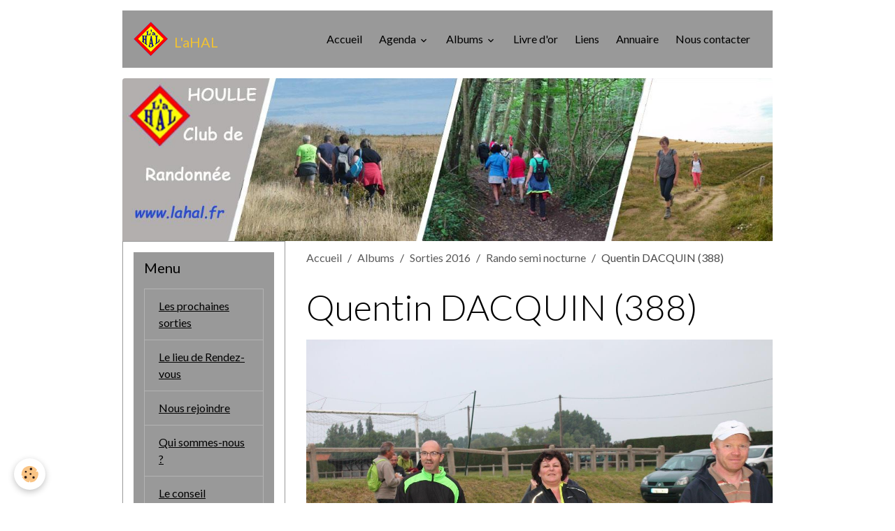

--- FILE ---
content_type: text/html; charset=UTF-8
request_url: http://www.lahal.fr/album/sorties-2016/rando-semi-nocturne/quentin-dacquin-388.html
body_size: 272903
content:

<!DOCTYPE html>
<html lang="fr">
    <head>
        <title>Quentin DACQUIN (388)</title>
        <meta name="theme-color" content="rgb(153, 153, 153)">
        <meta name="msapplication-navbutton-color" content="rgb(153, 153, 153)">
        <!-- METATAGS -->
        <!-- rebirth / basic -->
<!--[if IE]>
<meta http-equiv="X-UA-Compatible" content="IE=edge">
<![endif]-->
<meta charset="utf-8">
<meta name="viewport" content="width=device-width, initial-scale=1, shrink-to-fit=no">
    <link rel="image_src" href="http://www.lahal.fr/medias/album/quentin-dacquin-388.jpg" />
    <meta property="og:image" content="http://www.lahal.fr/medias/album/quentin-dacquin-388.jpg" />
    <link href="//www.lahal.fr/fr/themes/designlines/6023b0a669581c6985b96b26.css?v=a1b49e6339a9c3f4c0fb88dca09c2923" rel="stylesheet">
    <link rel="canonical" href="http://www.lahal.fr/album/sorties-2016/rando-semi-nocturne/quentin-dacquin-388.html">
<meta name="generator" content="e-monsite (e-monsite.com)">

    <link rel="icon" href="http://www.lahal.fr/medias/site/favicon/lahal.ico">


    
    <link rel="preconnect" href="https://fonts.googleapis.com">
    <link rel="preconnect" href="https://fonts.gstatic.com" crossorigin="anonymous">
    <link href="https://fonts.googleapis.com/css?family=Lato:300,300italic,400,400italic,700,700italic&display=swap" rel="stylesheet">

<link href="//www.lahal.fr/themes/combined.css?v=6_1642769533_111" rel="stylesheet">


<link rel="preload" href="//www.lahal.fr/medias/static/themes/bootstrap_v4/js/jquery-3.6.3.min.js?v=26012023" as="script">
<script src="//www.lahal.fr/medias/static/themes/bootstrap_v4/js/jquery-3.6.3.min.js?v=26012023"></script>
<link rel="preload" href="//www.lahal.fr/medias/static/themes/bootstrap_v4/js/popper.min.js?v=31012023" as="script">
<script src="//www.lahal.fr/medias/static/themes/bootstrap_v4/js/popper.min.js?v=31012023"></script>
<link rel="preload" href="//www.lahal.fr/medias/static/themes/bootstrap_v4/js/bootstrap.min.js?v=31012023" as="script">
<script src="//www.lahal.fr/medias/static/themes/bootstrap_v4/js/bootstrap.min.js?v=31012023"></script>
<script src="//www.lahal.fr/themes/combined.js?v=6_1642769533_111&lang=fr"></script>
<script type="application/ld+json">
    {
        "@context" : "https://schema.org/",
        "@type" : "WebSite",
        "name" : "L'aHAL",
        "url" : "http://www.lahal.fr/"
    }
</script>

<meta http-equiv="Content-Type" content="text/html; charset=iso-8859-1">
<meta name="viewport" content="width=device-width, user-scalable=yes">


        <!-- //METATAGS -->
            <script src="//www.lahal.fr/medias/static/js/rgpd-cookies/jquery.rgpd-cookies.js?v=2087"></script>
    <script>
                                    $(document).ready(function() {
            $.RGPDCookies({
                theme: 'bootstrap_v4',
                site: 'www.lahal.fr',
                privacy_policy_link: '/about/privacypolicy/',
                cookies: [{"id":null,"favicon_url":"https:\/\/ssl.gstatic.com\/analytics\/20210414-01\/app\/static\/analytics_standard_icon.png","enabled":true,"model":"google_analytics","title":"Google Analytics","short_description":"Permet d'analyser les statistiques de consultation de notre site","long_description":"Indispensable pour piloter notre site internet, il permet de mesurer des indicateurs comme l\u2019affluence, les produits les plus consult\u00e9s, ou encore la r\u00e9partition g\u00e9ographique des visiteurs.","privacy_policy_url":"https:\/\/support.google.com\/analytics\/answer\/6004245?hl=fr","slug":"google-analytics"},{"id":null,"favicon_url":"","enabled":true,"model":"addthis","title":"AddThis","short_description":"Partage social","long_description":"Nous utilisons cet outil afin de vous proposer des liens de partage vers des plateformes tiers comme Twitter, Facebook, etc.","privacy_policy_url":"https:\/\/www.oracle.com\/legal\/privacy\/addthis-privacy-policy.html","slug":"addthis"}],
                modal_title: 'Gestion\u0020des\u0020cookies',
                modal_description: 'd\u00E9pose\u0020des\u0020cookies\u0020pour\u0020am\u00E9liorer\u0020votre\u0020exp\u00E9rience\u0020de\u0020navigation,\nmesurer\u0020l\u0027audience\u0020du\u0020site\u0020internet,\u0020afficher\u0020des\u0020publicit\u00E9s\u0020personnalis\u00E9es,\nr\u00E9aliser\u0020des\u0020campagnes\u0020cibl\u00E9es\u0020et\u0020personnaliser\u0020l\u0027interface\u0020du\u0020site.',
                privacy_policy_label: 'Consulter\u0020la\u0020politique\u0020de\u0020confidentialit\u00E9',
                check_all_label: 'Tout\u0020cocher',
                refuse_button: 'Refuser',
                settings_button: 'Param\u00E9trer',
                accept_button: 'Accepter',
                callback: function() {
                    // website google analytics case (with gtag), consent "on the fly"
                    if ('gtag' in window && typeof window.gtag === 'function') {
                        if (window.jsCookie.get('rgpd-cookie-google-analytics') === undefined
                            || window.jsCookie.get('rgpd-cookie-google-analytics') === '0') {
                            gtag('consent', 'update', {
                                'ad_storage': 'denied',
                                'analytics_storage': 'denied'
                            });
                        } else {
                            gtag('consent', 'update', {
                                'ad_storage': 'granted',
                                'analytics_storage': 'granted'
                            });
                        }
                    }
                }
            });
        });
    </script>
        <script async src="https://www.googletagmanager.com/gtag/js?id=G-4VN4372P6E"></script>
<script>
    window.dataLayer = window.dataLayer || [];
    function gtag(){dataLayer.push(arguments);}
    
    gtag('consent', 'default', {
        'ad_storage': 'denied',
        'analytics_storage': 'denied'
    });
    
    gtag('js', new Date());
    gtag('config', 'G-4VN4372P6E');
</script>

                                    </head>
    <body id="album_run_sorties-2016_rando-semi-nocturne_quentin-dacquin-388" data-template="default">
        

                <!-- BRAND TOP -->
        
        <!-- NAVBAR -->
                                                                                    <nav class="navbar navbar-expand-lg container" id="navbar" data-animation="sliding">
                                                                    <a aria-label="brand" class="navbar-brand d-inline-flex align-items-center" href="http://www.lahal.fr/">
                                                    <img src="http://www.lahal.fr/medias/site/logos/logo.png" alt="L&#039;aHAL" class="img-fluid brand-logo mr-2 d-none d-lg-inline-block">
                                                                        <span class="brand-titles d-lg-flex flex-column align-items-start">
                            <span class="brand-title d-inline-block">L'aHAL</span>
                                                    </span>
                                            </a>
                                                    <button id="buttonBurgerMenu" title="BurgerMenu" class="navbar-toggler collapsed" type="button" data-toggle="collapse" data-target="#menu">
                    <span></span>
                    <span></span>
                    <span></span>
                    <span></span>
                </button>
                <div class="collapse navbar-collapse flex-lg-grow-0 ml-lg-auto" id="menu">
                                                                                                                <ul class="navbar-nav navbar-menu nav-all nav-all-right">
                                                                                                                                                                                            <li class="nav-item" data-index="1">
                            <a class="nav-link" href="http://www.lahal.fr/">
                                                                Accueil
                            </a>
                                                                                </li>
                                                                                                                                                                                                                                                                            <li class="nav-item dropdown" data-index="2">
                            <a class="nav-link dropdown-toggle" href="http://www.lahal.fr/agenda/">
                                                                Agenda
                            </a>
                                                                                        <div class="collapse dropdown-menu">
                                    <ul class="list-unstyled">
                                                                                                                                                                                                                                                                    <li>
                                                <a class="dropdown-item" href="http://www.lahal.fr/agenda/lumbres-25-janvier.html">
                                                    LUMBRES 25 janvier
                                                </a>
                                                                                                                                            </li>
                                                                                                                                                                                                                                                                    <li>
                                                <a class="dropdown-item" href="http://www.lahal.fr/agenda/wulverdinghe-1er-fevrier.html">
                                                    WULVERDINGHE 1er février
                                                </a>
                                                                                                                                            </li>
                                                                                                                                                                                                                                                                    <li>
                                                <a class="dropdown-item" href="http://www.lahal.fr/agenda/heuringhem-8-fevrier.html">
                                                    HEURINGHEM 8 février
                                                </a>
                                                                                                                                            </li>
                                                                                                                                                                                                                                                                    <li>
                                                <a class="dropdown-item" href="http://www.lahal.fr/agenda/esquerdes-15-fevrier.html">
                                                    ESQUERDES 15 février
                                                </a>
                                                                                                                                            </li>
                                                                                                                                                                                                                                                                    <li>
                                                <a class="dropdown-item" href="http://www.lahal.fr/agenda/inghem-22-fevrier.html">
                                                    INGHEM 22 février
                                                </a>
                                                                                                                                            </li>
                                                                                                                                                                                                                                                                    <li>
                                                <a class="dropdown-item" href="http://www.lahal.fr/agenda/moringhem-1er-mars.html">
                                                    MORINGHEM 1er mars
                                                </a>
                                                                                                                                            </li>
                                                                                                                                                                                                                                                                    <li>
                                                <a class="dropdown-item" href="http://www.lahal.fr/agenda/setques-8-mars.html">
                                                    SETQUES 8 mars
                                                </a>
                                                                                                                                            </li>
                                                                                                                                                                                                                                                                    <li>
                                                <a class="dropdown-item" href="http://www.lahal.fr/agenda/reunion-du-club-de-marche-13-mars.html">
                                                    Réunion du Club de Marche 13 mars
                                                </a>
                                                                                                                                            </li>
                                                                                                                                                                                                                                                                    <li>
                                                <a class="dropdown-item" href="http://www.lahal.fr/agenda/leubringhen-15-mars.html">
                                                    LEUBRINGHEN  15 mars
                                                </a>
                                                                                                                                            </li>
                                                                                                                                                                                                                                                                    <li>
                                                <a class="dropdown-item" href="http://www.lahal.fr/agenda/houlle-22-mars.html">
                                                    HOULLE 22 mars
                                                </a>
                                                                                                                                            </li>
                                                                                                                                                                                                                                                                    <li>
                                                <a class="dropdown-item" href="http://www.lahal.fr/agenda/reclinghem-29-mars.html">
                                                    RECLINGHEM 29 mars
                                                </a>
                                                                                                                                            </li>
                                                                                <li class="dropdown-menu-root">
                                            <a class="dropdown-item" href="http://www.lahal.fr/agenda/">Agenda</a>
                                        </li>
                                    </ul>
                                </div>
                                                    </li>
                                                                                                                                                                                                                                                                            <li class="nav-item dropdown" data-index="3">
                            <a class="nav-link dropdown-toggle" href="http://www.lahal.fr/album/">
                                                                Albums
                            </a>
                                                                                        <div class="collapse dropdown-menu">
                                    <ul class="list-unstyled">
                                                                                                                                                                                                                                                                                                                                                                                                                <li class="dropdown">
                                                <a class="dropdown-item dropdown-toggle" href="http://www.lahal.fr/album/sorties-2026/">
                                                    Sorties 2026
                                                </a>
                                                                                                                                                    <div class="collapse dropdown-menu dropdown-submenu">
                                                        <ul class="list-unstyled">
                                                                                                                            <li>
                                                                    <a class="dropdown-item" href="http://www.lahal.fr/album/sorties-2026/escalles-18-janvier/">Sangatte 18 janvier</a>
                                                                </li>
                                                                                                                            <li>
                                                                    <a class="dropdown-item" href="http://www.lahal.fr/album/sorties-2026/tatinghem-11-janvier/">Tatinghem 11 janvier</a>
                                                                </li>
                                                                                                                            <li>
                                                                    <a class="dropdown-item" href="http://www.lahal.fr/album/sorties-2026/boeseghem-4-janvier/">Boeseghem 4 janvier</a>
                                                                </li>
                                                                                                                        <li class="dropdown-menu-root">
                                                                <a class="dropdown-item" href="http://www.lahal.fr/album/sorties-2026/">Sorties 2026</a>
                                                            </li>
                                                        </ul>
                                                    </div>
                                                                                            </li>
                                                                                                                                                                                                                                                                                                                                                                                                                <li class="dropdown">
                                                <a class="dropdown-item dropdown-toggle" href="http://www.lahal.fr/album/sorties-2025/">
                                                    Sorties 2025
                                                </a>
                                                                                                                                                    <div class="collapse dropdown-menu dropdown-submenu">
                                                        <ul class="list-unstyled">
                                                                                                                            <li>
                                                                    <a class="dropdown-item" href="http://www.lahal.fr/album/sorties-2025/eperlecques-28-decembre/">Eperlecques 28 décembre</a>
                                                                </li>
                                                                                                                            <li>
                                                                    <a class="dropdown-item" href="http://www.lahal.fr/album/sorties-2025/ardres-21-decembre/">Ardres 21 décembre</a>
                                                                </li>
                                                                                                                            <li>
                                                                    <a class="dropdown-item" href="http://www.lahal.fr/album/sorties-2025/watten-14-decembre/">Watten 14 décembre</a>
                                                                </li>
                                                                                                                            <li>
                                                                    <a class="dropdown-item" href="http://www.lahal.fr/album/sorties-2025/ochtezeele-7-decembre/">Ochtezeele 7 décembre</a>
                                                                </li>
                                                                                                                            <li>
                                                                    <a class="dropdown-item" href="http://www.lahal.fr/album/sorties-2025/saint-omer-30-novembre/">Saint-Omer 30 novembre</a>
                                                                </li>
                                                                                                                            <li>
                                                                    <a class="dropdown-item" href="http://www.lahal.fr/album/sorties-2025/arques-16-novembre/">Arques 16 novembre</a>
                                                                </li>
                                                                                                                            <li>
                                                                    <a class="dropdown-item" href="http://www.lahal.fr/album/sorties-2025/watten-9-novembre/">Watten 9 novembre</a>
                                                                </li>
                                                                                                                            <li>
                                                                    <a class="dropdown-item" href="http://www.lahal.fr/album/sorties-2025/andres-2-novembre/">Andres 2 novembre</a>
                                                                </li>
                                                                                                                            <li>
                                                                    <a class="dropdown-item" href="http://www.lahal.fr/album/sorties-2025/bayenghem-lez-seninghem-26-octobre/">Bayenghem lez Seninghem 26 octobre</a>
                                                                </li>
                                                                                                                            <li>
                                                                    <a class="dropdown-item" href="http://www.lahal.fr/album/sorties-2025/buysscheure-19-octobre/">Buysscheure 19 octobre</a>
                                                                </li>
                                                                                                                            <li>
                                                                    <a class="dropdown-item" href="http://www.lahal.fr/album/sorties-2025/longuenesse-12-octobre/">Longuenesse 12 octobre</a>
                                                                </li>
                                                                                                                            <li>
                                                                    <a class="dropdown-item" href="http://www.lahal.fr/album/sorties-2025/boeschepe-5-octobre/">Boeschepe 5 octobre</a>
                                                                </li>
                                                                                                                            <li>
                                                                    <a class="dropdown-item" href="http://www.lahal.fr/album/sorties-2025/colembert-28-septembre/">Colembert 28 septembre</a>
                                                                </li>
                                                                                                                            <li>
                                                                    <a class="dropdown-item" href="http://www.lahal.fr/album/sorties-2025/cormette-21-septembre/">Cormette 21 septembre</a>
                                                                </li>
                                                                                                                            <li>
                                                                    <a class="dropdown-item" href="http://www.lahal.fr/album/sorties-2025/heuringhem-14-septembre/">Heuringhem 14 septembre</a>
                                                                </li>
                                                                                                                            <li>
                                                                    <a class="dropdown-item" href="http://www.lahal.fr/album/sorties-2025/wizernes-31-aout/">Wizernes 31 août</a>
                                                                </li>
                                                                                                                            <li>
                                                                    <a class="dropdown-item" href="http://www.lahal.fr/album/sorties-2025/liettres-24-aout/">Liettres 24 août</a>
                                                                </li>
                                                                                                                            <li>
                                                                    <a class="dropdown-item" href="http://www.lahal.fr/album/sorties-2025/blendecques-17-aout/">Blendecques 17 août</a>
                                                                </li>
                                                                                                                            <li>
                                                                    <a class="dropdown-item" href="http://www.lahal.fr/album/sorties-2025/bomy-10-aout/">Bomy 10 août</a>
                                                                </li>
                                                                                                                            <li>
                                                                    <a class="dropdown-item" href="http://www.lahal.fr/album/sorties-2025/seninghem-3-aout/">Seninghem 3 août</a>
                                                                </li>
                                                                                                                            <li>
                                                                    <a class="dropdown-item" href="http://www.lahal.fr/album/sorties-2025/nielles-les-blequin-27-juillet/">Nielles les Bléquin 27 juillet</a>
                                                                </li>
                                                                                                                            <li>
                                                                    <a class="dropdown-item" href="http://www.lahal.fr/album/sorties-2025/bouvelinghem-20-juillet/">Bouvelinghem 20 juillet</a>
                                                                </li>
                                                                                                                            <li>
                                                                    <a class="dropdown-item" href="http://www.lahal.fr/album/sorties-2025/houlle-13-juillet/">Tilques 13 juillet</a>
                                                                </li>
                                                                                                                            <li>
                                                                    <a class="dropdown-item" href="http://www.lahal.fr/album/sorties-2025/tournehem-6-juillet/">Tournehem 6 juillet</a>
                                                                </li>
                                                                                                                            <li>
                                                                    <a class="dropdown-item" href="http://www.lahal.fr/album/sorties-2025/clairmarais-29-juin/">Clairmarais 29 juin</a>
                                                                </li>
                                                                                                                            <li>
                                                                    <a class="dropdown-item" href="http://www.lahal.fr/album/sorties-2025/bleriot-22-juin/">Blériot 22 juin</a>
                                                                </li>
                                                                                                                            <li>
                                                                    <a class="dropdown-item" href="http://www.lahal.fr/album/sorties-2025/landrethun-le-nord-8-juin/">Landrethun le Nord 8 juin</a>
                                                                </li>
                                                                                                                            <li>
                                                                    <a class="dropdown-item" href="http://www.lahal.fr/album/sorties-2025/ligny-lez-aire-1er-juin/">Ligny lez Aire 1er juin</a>
                                                                </li>
                                                                                                                            <li>
                                                                    <a class="dropdown-item" href="http://www.lahal.fr/album/sorties-2025/alembon-25-mai/">Alembon 25 mai</a>
                                                                </li>
                                                                                                                            <li>
                                                                    <a class="dropdown-item" href="http://www.lahal.fr/album/sorties-2025/nedonchel-18-mai/">Nedonchel 18 mai</a>
                                                                </li>
                                                                                                                            <li>
                                                                    <a class="dropdown-item" href="http://www.lahal.fr/album/sorties-2025/houlle-11-mai/">Houlle 11 mai</a>
                                                                </li>
                                                                                                                            <li>
                                                                    <a class="dropdown-item" href="http://www.lahal.fr/album/sorties-2025/le-mont-rouge-4-mai/">Le Mont Rouge 4 mai</a>
                                                                </li>
                                                                                                                            <li>
                                                                    <a class="dropdown-item" href="http://www.lahal.fr/album/sorties-2025/torcy-27-avril/">Torcy 27 avril</a>
                                                                </li>
                                                                                                                            <li>
                                                                    <a class="dropdown-item" href="http://www.lahal.fr/album/sorties-2025/moringhem-13-avril/">Moringhem 13 avril</a>
                                                                </li>
                                                                                                                            <li>
                                                                    <a class="dropdown-item" href="http://www.lahal.fr/album/sorties-2025/verchocq-6-avril/">Verchocq 6 avril</a>
                                                                </li>
                                                                                                                            <li>
                                                                    <a class="dropdown-item" href="http://www.lahal.fr/album/sorties-2025/audrehem-30-mars/">Audrehem 30 mars</a>
                                                                </li>
                                                                                                                            <li>
                                                                    <a class="dropdown-item" href="http://www.lahal.fr/album/sorties-2025/fletre-23-mars/">Flêtre 23 mars</a>
                                                                </li>
                                                                                                                            <li>
                                                                    <a class="dropdown-item" href="http://www.lahal.fr/album/sorties-2025/erny-saint-julien-16-mars/">Erny Saint Julien 16 mars</a>
                                                                </li>
                                                                                                                            <li>
                                                                    <a class="dropdown-item" href="http://www.lahal.fr/album/sorties-2025/bayenghem-les-eperlecques-9-mars/">Bayenghem les Eperlecques 9 mars</a>
                                                                </li>
                                                                                                                            <li>
                                                                    <a class="dropdown-item" href="http://www.lahal.fr/album/sorties-2025/lumbres-2-mars/">Lumbres 2 Mars</a>
                                                                </li>
                                                                                                                            <li>
                                                                    <a class="dropdown-item" href="http://www.lahal.fr/album/sorties-2025/boeseghem-23-fevrier/">Boesegem 23 février</a>
                                                                </li>
                                                                                                                            <li>
                                                                    <a class="dropdown-item" href="http://www.lahal.fr/album/sorties-2025/alembon-ad/">Alembon 16 février</a>
                                                                </li>
                                                                                                                            <li>
                                                                    <a class="dropdown-item" href="http://www.lahal.fr/album/sorties-2025/st-martin-boulogne-9-fevrier/">St Martin Boulogne 9 février</a>
                                                                </li>
                                                                                                                            <li>
                                                                    <a class="dropdown-item" href="http://www.lahal.fr/album/sorties-2025/millam-2-fevrier/">Millam 2 février</a>
                                                                </li>
                                                                                                                            <li>
                                                                    <a class="dropdown-item" href="http://www.lahal.fr/album/sorties-2025/muncq-nieurlet-26-janvier/">Muncq-Nieurlet 26 janvier</a>
                                                                </li>
                                                                                                                            <li>
                                                                    <a class="dropdown-item" href="http://www.lahal.fr/album/sorties-2025/herbinghen-19-janvier/">Herbinghen 19 janvier</a>
                                                                </li>
                                                                                                                            <li>
                                                                    <a class="dropdown-item" href="http://www.lahal.fr/album/sorties-2025/moulle-12-janvier/">Moulle 12 janvier</a>
                                                                </li>
                                                                                                                        <li class="dropdown-menu-root">
                                                                <a class="dropdown-item" href="http://www.lahal.fr/album/sorties-2025/">Sorties 2025</a>
                                                            </li>
                                                        </ul>
                                                    </div>
                                                                                            </li>
                                                                                                                                                                                                                                                                                                                                                                                                                <li class="dropdown">
                                                <a class="dropdown-item dropdown-toggle" href="http://www.lahal.fr/album/sorties-2024/">
                                                    Sorties 2024
                                                </a>
                                                                                                                                                    <div class="collapse dropdown-menu dropdown-submenu">
                                                        <ul class="list-unstyled">
                                                                                                                            <li>
                                                                    <a class="dropdown-item" href="http://www.lahal.fr/album/sorties-2024/merckeghem-29-decembre/">Merckeghem 29 décembre</a>
                                                                </li>
                                                                                                                            <li>
                                                                    <a class="dropdown-item" href="http://www.lahal.fr/album/sorties-2024/zudausques-22-decembre/">Zudausques 22 décembre</a>
                                                                </li>
                                                                                                                            <li>
                                                                    <a class="dropdown-item" href="http://www.lahal.fr/album/sorties-2024/cappelle-brouck-15-decembre/">Cappelle Brouck 15 décembre</a>
                                                                </li>
                                                                                                                            <li>
                                                                    <a class="dropdown-item" href="http://www.lahal.fr/album/sorties-2024/watten-la-miche-8-decembre/">Watten La Miche 8 décembre</a>
                                                                </li>
                                                                                                                            <li>
                                                                    <a class="dropdown-item" href="http://www.lahal.fr/album/sorties-2024/blendecques-1er-decembre/">Blendecques 1er décembre</a>
                                                                </li>
                                                                                                                            <li>
                                                                    <a class="dropdown-item" href="http://www.lahal.fr/album/sorties-2024/roquetoire-24-novembre/">Roquetoire 24 novembre</a>
                                                                </li>
                                                                                                                            <li>
                                                                    <a class="dropdown-item" href="http://www.lahal.fr/album/sorties-2024/tilques-17-novembre/">Tilques 17 novembre</a>
                                                                </li>
                                                                                                                            <li>
                                                                    <a class="dropdown-item" href="http://www.lahal.fr/album/sorties-2024/quercamps-10-novembre/">Quercamps 10 novembre</a>
                                                                </li>
                                                                                                                            <li>
                                                                    <a class="dropdown-item" href="http://www.lahal.fr/album/sorties-2024/boeschepe-3-novembre/">Boeschepe 3 novembre</a>
                                                                </li>
                                                                                                                            <li>
                                                                    <a class="dropdown-item" href="http://www.lahal.fr/album/sorties-2024/zudausques-27-octobre/">Zudausques 27 octobre</a>
                                                                </li>
                                                                                                                            <li>
                                                                    <a class="dropdown-item" href="http://www.lahal.fr/album/sorties-2024/lederzeele-20-octobre/">Lederzeele 20 octobre</a>
                                                                </li>
                                                                                                                            <li>
                                                                    <a class="dropdown-item" href="http://www.lahal.fr/album/sorties-2024/ecottes-13-octobre/">Ecottes 13 octobre</a>
                                                                </li>
                                                                                                                            <li>
                                                                    <a class="dropdown-item" href="http://www.lahal.fr/album/sorties-2024/godewaersvelde-6-octobre/">Godewaersvelde 6 octobre</a>
                                                                </li>
                                                                                                                            <li>
                                                                    <a class="dropdown-item" href="http://www.lahal.fr/album/sorties-2024/mentque-nortbecourt-29-septembre/">Mentque-Nortbécourt 29 septembre</a>
                                                                </li>
                                                                                                                            <li>
                                                                    <a class="dropdown-item" href="http://www.lahal.fr/album/sorties-2024/amettes-22-septembre/">Amettes 22 septembre</a>
                                                                </li>
                                                                                                                            <li>
                                                                    <a class="dropdown-item" href="http://www.lahal.fr/album/sorties-2024/bellinghem-15-septembre/">Bellinghem 15 septembre</a>
                                                                </li>
                                                                                                                            <li>
                                                                    <a class="dropdown-item" href="http://www.lahal.fr/album/sorties-2024/moulle-8-septembre/">MOULLE 8 septembre</a>
                                                                </li>
                                                                                                                            <li>
                                                                    <a class="dropdown-item" href="http://www.lahal.fr/album/sorties-2024/hermelinghem-1er-septembre/">Hermelinghem 1er septembre</a>
                                                                </li>
                                                                                                                            <li>
                                                                    <a class="dropdown-item" href="http://www.lahal.fr/album/sorties-2024/quelmes-25-aout/">Quelmes 25 août</a>
                                                                </li>
                                                                                                                            <li>
                                                                    <a class="dropdown-item" href="http://www.lahal.fr/album/sorties-2024/hondeghem-11-aout/">Hondeghem 11 août</a>
                                                                </li>
                                                                                                                            <li>
                                                                    <a class="dropdown-item" href="http://www.lahal.fr/album/sorties-2024/renescure-4-aout/">Renescure 4 août</a>
                                                                </li>
                                                                                                                            <li>
                                                                    <a class="dropdown-item" href="http://www.lahal.fr/album/sorties-2024/wimereux-28-juillet/">Wimereux 28 juillet</a>
                                                                </li>
                                                                                                                            <li>
                                                                    <a class="dropdown-item" href="http://www.lahal.fr/album/sorties-2024/bazinghen-21-juillet/">Bazinghen 21 juillet</a>
                                                                </li>
                                                                                                                            <li>
                                                                    <a class="dropdown-item" href="http://www.lahal.fr/album/sorties-2024/esquerdes-7-juillet/">Esquerdes 7 juillet</a>
                                                                </li>
                                                                                                                            <li>
                                                                    <a class="dropdown-item" href="http://www.lahal.fr/album/sorties-2024/rincq-30-juin/">Rincq 30 juin</a>
                                                                </li>
                                                                                                                            <li>
                                                                    <a class="dropdown-item" href="http://www.lahal.fr/album/sorties-2024/gravelines-23-juin/">Gravelines 23 juin</a>
                                                                </li>
                                                                                                                            <li>
                                                                    <a class="dropdown-item" href="http://www.lahal.fr/album/sorties-2024/seninghem-16-juin/">Seninghem 16 juin</a>
                                                                </li>
                                                                                                                            <li>
                                                                    <a class="dropdown-item" href="http://www.lahal.fr/album/sorties-2024/arques-9-juin/">Arques 9 juin</a>
                                                                </li>
                                                                                                                            <li>
                                                                    <a class="dropdown-item" href="http://www.lahal.fr/album/sorties-2024/delettes-2-juin/">Delettes 2 juin</a>
                                                                </li>
                                                                                                                            <li>
                                                                    <a class="dropdown-item" href="http://www.lahal.fr/album/sorties-2024/clairmarais-26-mai/">Clairmarais 26 mai</a>
                                                                </li>
                                                                                                                            <li>
                                                                    <a class="dropdown-item" href="http://www.lahal.fr/album/sorties-2024/sangatte-19-mai/">Sangatte 19 mai</a>
                                                                </li>
                                                                                                                            <li>
                                                                    <a class="dropdown-item" href="http://www.lahal.fr/album/sorties-2024/roquetoire-12-mai/">Roquetoire 12 mai</a>
                                                                </li>
                                                                                                                            <li>
                                                                    <a class="dropdown-item" href="http://www.lahal.fr/album/sorties-2024/tilques-5-mai/">Tilques 5 mai</a>
                                                                </li>
                                                                                                                            <li>
                                                                    <a class="dropdown-item" href="http://www.lahal.fr/album/sorties-2024/st-jans-cappel-28-avril/">St Jans Cappel 28 avril</a>
                                                                </li>
                                                                                                                            <li>
                                                                    <a class="dropdown-item" href="http://www.lahal.fr/album/sorties-2024/houlle-21-avril/">Houlle 21 avril</a>
                                                                </li>
                                                                                                                            <li>
                                                                    <a class="dropdown-item" href="http://www.lahal.fr/album/sorties-2024/houlle-14-avril/">Ruminghem 14 avril</a>
                                                                </li>
                                                                                                                            <li>
                                                                    <a class="dropdown-item" href="http://www.lahal.fr/album/sorties-2024/bergues-7-avril/">Bergues 7 avril</a>
                                                                </li>
                                                                                                                            <li>
                                                                    <a class="dropdown-item" href="http://www.lahal.fr/album/sorties-2024/moringhem-28-janvier/">Moringhem 28 janvier</a>
                                                                </li>
                                                                                                                            <li>
                                                                    <a class="dropdown-item" href="http://www.lahal.fr/album/sorties-2024/bayenghem-lez-seninghem-3-mars/">Bayenghem lez Seninghem 31 mars</a>
                                                                </li>
                                                                                                                            <li>
                                                                    <a class="dropdown-item" href="http://www.lahal.fr/album/sorties-2024/pitgam-24-mars/">Pitgam 24 mars</a>
                                                                </li>
                                                                                                                            <li>
                                                                    <a class="dropdown-item" href="http://www.lahal.fr/album/sorties-2024/bayenghem-lez-eperlecques-10-mars/">Bayenghem lez Eperlecques 10 mars</a>
                                                                </li>
                                                                                                                            <li>
                                                                    <a class="dropdown-item" href="http://www.lahal.fr/album/sorties-2024/arneke-18-fevrier/">Arneke 18 février</a>
                                                                </li>
                                                                                                                            <li>
                                                                    <a class="dropdown-item" href="http://www.lahal.fr/album/sorties-2024/saint-omer-11-fevrier/">Saint-Omer 11 février</a>
                                                                </li>
                                                                                                                            <li>
                                                                    <a class="dropdown-item" href="http://www.lahal.fr/album/sorties-2024/sanghen-4-fevrier/">Sanghen 4 février</a>
                                                                </li>
                                                                                                                            <li>
                                                                    <a class="dropdown-item" href="http://www.lahal.fr/album/sorties-2024/tournehem-21-janvier/">Tournehem 21 janvier</a>
                                                                </li>
                                                                                                                            <li>
                                                                    <a class="dropdown-item" href="http://www.lahal.fr/album/sorties-2024/bavinchove-14-janvier/">Bavinchove 14 janvier</a>
                                                                </li>
                                                                                                                            <li>
                                                                    <a class="dropdown-item" href="http://www.lahal.fr/album/sorties-2024/longuenesse-7-janvier/">Longuenesse 7 janvier</a>
                                                                </li>
                                                                                                                        <li class="dropdown-menu-root">
                                                                <a class="dropdown-item" href="http://www.lahal.fr/album/sorties-2024/">Sorties 2024</a>
                                                            </li>
                                                        </ul>
                                                    </div>
                                                                                            </li>
                                                                                                                                                                                                                                                                                                                                                                                                                <li class="dropdown">
                                                <a class="dropdown-item dropdown-toggle" href="http://www.lahal.fr/album/sorties-2023/">
                                                    Sorties 2023
                                                </a>
                                                                                                                                                    <div class="collapse dropdown-menu dropdown-submenu">
                                                        <ul class="list-unstyled">
                                                                                                                            <li>
                                                                    <a class="dropdown-item" href="http://www.lahal.fr/album/sorties-2023/bayenghem-les-seninghem-17-decembre/">Bayenghem les Seninghem 17 décembre</a>
                                                                </li>
                                                                                                                            <li>
                                                                    <a class="dropdown-item" href="http://www.lahal.fr/album/sorties-2023/moringhem-10-decembre/">Moringhem 10 décembre</a>
                                                                </li>
                                                                                                                            <li>
                                                                    <a class="dropdown-item" href="http://www.lahal.fr/album/sorties-2023/oxelaere-3-decembre/">Oxelaere 3 décembre</a>
                                                                </li>
                                                                                                                            <li>
                                                                    <a class="dropdown-item" href="http://www.lahal.fr/album/sorties-2023/bournonville-26-novembre/">Bournonville 26 novembre</a>
                                                                </li>
                                                                                                                            <li>
                                                                    <a class="dropdown-item" href="http://www.lahal.fr/album/sorties-2023/tilques-19-novembre/">Tilques 19 novembre</a>
                                                                </li>
                                                                                                                            <li>
                                                                    <a class="dropdown-item" href="http://www.lahal.fr/album/sorties-2023/saint-omer-6-novembre/">Saint-Omer 6 novembre</a>
                                                                </li>
                                                                                                                            <li>
                                                                    <a class="dropdown-item" href="http://www.lahal.fr/album/sorties-2023/lumbres-29-octobre/">Lumbres 29 octobre</a>
                                                                </li>
                                                                                                                            <li>
                                                                    <a class="dropdown-item" href="http://www.lahal.fr/album/sorties-2023/setques-22-octobre/">Setques 22 octobre</a>
                                                                </li>
                                                                                                                            <li>
                                                                    <a class="dropdown-item" href="http://www.lahal.fr/album/sorties-2023/houlle-15-octobre/">Houlle 15 octobre</a>
                                                                </li>
                                                                                                                            <li>
                                                                    <a class="dropdown-item" href="http://www.lahal.fr/album/sorties-2023/esquerdes-8-octobre/">Esquerdes 8 octobre</a>
                                                                </li>
                                                                                                                            <li>
                                                                    <a class="dropdown-item" href="http://www.lahal.fr/album/sorties-2023/aire-sur-la-lys-1er-octobre/">Aire sur la Lys 1er octobre</a>
                                                                </li>
                                                                                                                            <li>
                                                                    <a class="dropdown-item" href="http://www.lahal.fr/album/sorties-2023/licques-24-septembre/">Licques 24 septembre</a>
                                                                </li>
                                                                                                                            <li>
                                                                    <a class="dropdown-item" href="http://www.lahal.fr/album/sorties-2023/avroult-17-septembre/">Avroult 17 septembre</a>
                                                                </li>
                                                                                                                            <li>
                                                                    <a class="dropdown-item" href="http://www.lahal.fr/album/sorties-2023/esquerdes-10-septembre/">Esquerdes 10 septembre</a>
                                                                </li>
                                                                                                                            <li>
                                                                    <a class="dropdown-item" href="http://www.lahal.fr/album/sorties-2023/herbinghen-3-septembre/">Herbinghen 3 septembre</a>
                                                                </li>
                                                                                                                            <li>
                                                                    <a class="dropdown-item" href="http://www.lahal.fr/album/sorties-2023/morbecques-27-aout/">Morbecques 27 août</a>
                                                                </li>
                                                                                                                            <li>
                                                                    <a class="dropdown-item" href="http://www.lahal.fr/album/sorties-2023/quernes-20-aout/">Quernes 20 août</a>
                                                                </li>
                                                                                                                            <li>
                                                                    <a class="dropdown-item" href="http://www.lahal.fr/album/sorties-2023/colembert-13-aout/">Colembert 13 août</a>
                                                                </li>
                                                                                                                            <li>
                                                                    <a class="dropdown-item" href="http://www.lahal.fr/album/sorties-2023/affringues-6-aout/">Affringues 6 août</a>
                                                                </li>
                                                                                                                            <li>
                                                                    <a class="dropdown-item" href="http://www.lahal.fr/album/sorties-2023/coulomby-les-2-eglises/">Coulomby les 2 églises 30 juillet</a>
                                                                </li>
                                                                                                                            <li>
                                                                    <a class="dropdown-item" href="http://www.lahal.fr/album/sorties-2023/tardinghem-23-juillet/">Tardinghem 23 juillet</a>
                                                                </li>
                                                                                                                            <li>
                                                                    <a class="dropdown-item" href="http://www.lahal.fr/album/sorties-2023/arques-16-juillet/">Arques 16 juillet</a>
                                                                </li>
                                                                                                                            <li>
                                                                    <a class="dropdown-item" href="http://www.lahal.fr/album/sorties-2023/clairmarais-9-juillet/">Clairmarais 9 juillet</a>
                                                                </li>
                                                                                                                            <li>
                                                                    <a class="dropdown-item" href="http://www.lahal.fr/album/sorties-2023/tilques-2-juillet/">Tilques 2 juillet</a>
                                                                </li>
                                                                                                                            <li>
                                                                    <a class="dropdown-item" href="http://www.lahal.fr/album/sorties-2023/mentque-nortbecourt-25-juin/">Mentque Nortbécourt 25 juin</a>
                                                                </li>
                                                                                                                            <li>
                                                                    <a class="dropdown-item" href="http://www.lahal.fr/album/sorties-2023/bergues-18-juin/">Bergues 18 juin</a>
                                                                </li>
                                                                                                                            <li>
                                                                    <a class="dropdown-item" href="http://www.lahal.fr/album/sorties-2023/lambres-lez-aire-11-juin/">Lambres lez Aire 11 juin</a>
                                                                </li>
                                                                                                                            <li>
                                                                    <a class="dropdown-item" href="http://www.lahal.fr/album/sorties-2023/guines-4-juin/">Guines 4 juin</a>
                                                                </li>
                                                                                                                            <li>
                                                                    <a class="dropdown-item" href="http://www.lahal.fr/album/sorties-2023/verchocq-28-mai/">Verchocq 28 mai</a>
                                                                </li>
                                                                                                                            <li>
                                                                    <a class="dropdown-item" href="http://www.lahal.fr/album/sorties-2023/acquin-21-mai/">Acquin 21 mai</a>
                                                                </li>
                                                                                                                            <li>
                                                                    <a class="dropdown-item" href="http://www.lahal.fr/album/sorties-2023/bouquehault-14-mai/">Bouquehault 14 mai</a>
                                                                </li>
                                                                                                                            <li>
                                                                    <a class="dropdown-item" href="http://www.lahal.fr/album/sorties-2023/vieil-moutier-7-mai/">Vieil Moutier 7 mai</a>
                                                                </li>
                                                                                                                            <li>
                                                                    <a class="dropdown-item" href="http://www.lahal.fr/album/sorties-2023/saint-jans-cappel-30-avril/">Saint Jans Cappel 30 avril</a>
                                                                </li>
                                                                                                                            <li>
                                                                    <a class="dropdown-item" href="http://www.lahal.fr/album/sorties-2023/zuytpeene-23-avril/">Zuytpeene 23 avril</a>
                                                                </li>
                                                                                                                            <li>
                                                                    <a class="dropdown-item" href="http://www.lahal.fr/album/sorties-2023/bayenghem-lez-seninghem-16-avril/">Bayenghem lez Seninghem 16 avril</a>
                                                                </li>
                                                                                                                            <li>
                                                                    <a class="dropdown-item" href="http://www.lahal.fr/album/sorties-2023/tournehem-sur-la-hem-9-avril/">Tournehem sur la Hem 9 avril</a>
                                                                </li>
                                                                                                                            <li>
                                                                    <a class="dropdown-item" href="http://www.lahal.fr/album/sorties-2023/roquetoire-2-avril/">Roquetoire 2 avril</a>
                                                                </li>
                                                                                                                            <li>
                                                                    <a class="dropdown-item" href="http://www.lahal.fr/album/sorties-2023/saint-omer-26-mars/">Saint-Omer 26 mars</a>
                                                                </li>
                                                                                                                            <li>
                                                                    <a class="dropdown-item" href="http://www.lahal.fr/album/sorties-2023/rubrouck-19-mars/">Rubrouck 19 mars</a>
                                                                </li>
                                                                                                                            <li>
                                                                    <a class="dropdown-item" href="http://www.lahal.fr/album/sorties-2023/st-martin-au-laert-12-mars/">St Martin au Laërt 12 mars</a>
                                                                </li>
                                                                                                                            <li>
                                                                    <a class="dropdown-item" href="http://www.lahal.fr/album/sorties-2023/esquerdes-5-mars/">Esquerdes 5 mars</a>
                                                                </li>
                                                                                                                            <li>
                                                                    <a class="dropdown-item" href="http://www.lahal.fr/album/sorties-2023/quiestede-26-fevrier/">Quiestède 26 février</a>
                                                                </li>
                                                                                                                            <li>
                                                                    <a class="dropdown-item" href="http://www.lahal.fr/album/sorties-2023/bayenghem-19-fevrier/">Bayenghem 19 février</a>
                                                                </li>
                                                                                                                            <li>
                                                                    <a class="dropdown-item" href="http://www.lahal.fr/album/sorties-2023/saint-omer-12-fevrier/">Saint-Omer 12 février</a>
                                                                </li>
                                                                                                                            <li>
                                                                    <a class="dropdown-item" href="http://www.lahal.fr/album/sorties-2023/volckerinckhove-5-fevrier/">Volckerinckhove 5 Février</a>
                                                                </li>
                                                                                                                            <li>
                                                                    <a class="dropdown-item" href="http://www.lahal.fr/album/sorties-2023/audenfort-29-janvier/">Audenfort 29 janvier</a>
                                                                </li>
                                                                                                                            <li>
                                                                    <a class="dropdown-item" href="http://www.lahal.fr/album/sorties-2023/tilques-22-janvier/">Tilques 22 janvier</a>
                                                                </li>
                                                                                                                            <li>
                                                                    <a class="dropdown-item" href="http://www.lahal.fr/album/sorties-2023/quelmes-15-janvier/">Quelmes 15 janvier</a>
                                                                </li>
                                                                                                                            <li>
                                                                    <a class="dropdown-item" href="http://www.lahal.fr/album/sorties-2023/muncq-nieurlet-8-janvier/">Muncq Nieurlet 8 janvier</a>
                                                                </li>
                                                                                                                        <li class="dropdown-menu-root">
                                                                <a class="dropdown-item" href="http://www.lahal.fr/album/sorties-2023/">Sorties 2023</a>
                                                            </li>
                                                        </ul>
                                                    </div>
                                                                                            </li>
                                                                                                                                                                                                                                                                                                                                                                                                                <li class="dropdown">
                                                <a class="dropdown-item dropdown-toggle" href="http://www.lahal.fr/album/sorties-2022/">
                                                    Sorties 2022
                                                </a>
                                                                                                                                                    <div class="collapse dropdown-menu dropdown-submenu">
                                                        <ul class="list-unstyled">
                                                                                                                            <li>
                                                                    <a class="dropdown-item" href="http://www.lahal.fr/album/sorties-2022/gravelines-18-decembre/">Gravelines 18 décembre</a>
                                                                </li>
                                                                                                                            <li>
                                                                    <a class="dropdown-item" href="http://www.lahal.fr/album/sorties-2022/ag-2021/">AG 2021</a>
                                                                </li>
                                                                                                                            <li>
                                                                    <a class="dropdown-item" href="http://www.lahal.fr/album/sorties-2022/blaringhem-11-decembre/">Blaringhem 11 décembre</a>
                                                                </li>
                                                                                                                            <li>
                                                                    <a class="dropdown-item" href="http://www.lahal.fr/album/sorties-2022/therouanne-4-decembre/">Thérouanne 4 decembre</a>
                                                                </li>
                                                                                                                            <li>
                                                                    <a class="dropdown-item" href="http://www.lahal.fr/album/sorties-2022/cassel-27-novembre/">Cassel 27 novembre</a>
                                                                </li>
                                                                                                                            <li>
                                                                    <a class="dropdown-item" href="http://www.lahal.fr/album/sorties-2022/racquinghem-20-novembre/">Racquinghem 20 novembre</a>
                                                                </li>
                                                                                                                            <li>
                                                                    <a class="dropdown-item" href="http://www.lahal.fr/album/sorties-2022/mametz-13-novembre/">Mametz 13 novembre</a>
                                                                </li>
                                                                                                                            <li>
                                                                    <a class="dropdown-item" href="http://www.lahal.fr/album/sorties-2022/saint-omer-6-novembre/">Saint-Omer 6 novembre</a>
                                                                </li>
                                                                                                                            <li>
                                                                    <a class="dropdown-item" href="http://www.lahal.fr/album/sorties-2022/ouve-wirquin-30-octobre/">Ouve Wirquin 30 octobre</a>
                                                                </li>
                                                                                                                            <li>
                                                                    <a class="dropdown-item" href="http://www.lahal.fr/album/sorties-2022/lumbres-23-octobre/">Lumbres 23 octobre</a>
                                                                </li>
                                                                                                                            <li>
                                                                    <a class="dropdown-item" href="http://www.lahal.fr/album/sorties-2022/boeseghem-16-octobre/">Boeseghem 16 octobre</a>
                                                                </li>
                                                                                                                            <li>
                                                                    <a class="dropdown-item" href="http://www.lahal.fr/album/sorties-2022/houlle-09-octobre/">Houlle 09 octobre</a>
                                                                </li>
                                                                                                                            <li>
                                                                    <a class="dropdown-item" href="http://www.lahal.fr/album/sorties-2022/erny-st-julien-25-septembre/">Erny St Julien 25 septembre</a>
                                                                </li>
                                                                                                                            <li>
                                                                    <a class="dropdown-item" href="http://www.lahal.fr/album/sorties-2022/wissant-18-septembre/">Wissant 18 septembre</a>
                                                                </li>
                                                                                                                            <li>
                                                                    <a class="dropdown-item" href="http://www.lahal.fr/album/sorties-2022/bazinghen-11-septembre/">Bazinghen 11 septembre</a>
                                                                </li>
                                                                                                                            <li>
                                                                    <a class="dropdown-item" href="http://www.lahal.fr/album/sorties-2022/tournehem-4-septembre-1/">Tournehem 4 septembre</a>
                                                                </li>
                                                                                                                            <li>
                                                                    <a class="dropdown-item" href="http://www.lahal.fr/album/sorties-2022/quelmes-14-aout/">Quelmes 14 août</a>
                                                                </li>
                                                                                                                            <li>
                                                                    <a class="dropdown-item" href="http://www.lahal.fr/album/sorties-2022/wizernes-7-aout/">Wizernes 7 août</a>
                                                                </li>
                                                                                                                            <li>
                                                                    <a class="dropdown-item" href="http://www.lahal.fr/album/sorties-2022/morbecque-31-juillet/">Morbecque 31 juillet</a>
                                                                </li>
                                                                                                                            <li>
                                                                    <a class="dropdown-item" href="http://www.lahal.fr/album/sorties-2022/buysscheure-24-juillet/">Buysscheure 24 juillet</a>
                                                                </li>
                                                                                                                            <li>
                                                                    <a class="dropdown-item" href="http://www.lahal.fr/album/sorties-2022/bomy-17-juillet/">Bomy 17 juillet</a>
                                                                </li>
                                                                                                                            <li>
                                                                    <a class="dropdown-item" href="http://www.lahal.fr/album/sorties-2022/hermelinghen-10-juillet/">Hermelinghen 10 juillet</a>
                                                                </li>
                                                                                                                            <li>
                                                                    <a class="dropdown-item" href="http://www.lahal.fr/album/sorties-2022/aire-sur-la-lys-3-juillet/">Aire sur la Lys 3 juillet</a>
                                                                </li>
                                                                                                                            <li>
                                                                    <a class="dropdown-item" href="http://www.lahal.fr/album/sorties-2022/brouckerque-26-juin/">Brouckerque 26 juin</a>
                                                                </li>
                                                                                                                            <li>
                                                                    <a class="dropdown-item" href="http://www.lahal.fr/album/sorties-2022/alquines-12-juin/">Alquines 12 juin</a>
                                                                </li>
                                                                                                                            <li>
                                                                    <a class="dropdown-item" href="http://www.lahal.fr/album/sorties-2022/saint-omer-5-juin/">Saint-Omer 5 juin</a>
                                                                </li>
                                                                                                                            <li>
                                                                    <a class="dropdown-item" href="http://www.lahal.fr/album/sorties-2022/landrethun-les-ardres-29-mai/">Landrethun les Ardres 29 Mai</a>
                                                                </li>
                                                                                                                            <li>
                                                                    <a class="dropdown-item" href="http://www.lahal.fr/album/sorties-2022/bouvelinghem-22-mai/">Bouvelinghem 22 mai</a>
                                                                </li>
                                                                                                                            <li>
                                                                    <a class="dropdown-item" href="http://www.lahal.fr/album/sorties-2022/alembon-15-mai/">Alembon 15 mai</a>
                                                                </li>
                                                                                                                            <li>
                                                                    <a class="dropdown-item" href="http://www.lahal.fr/album/sorties-2022/affringues-8-mai/">Affringues 8 Mai</a>
                                                                </li>
                                                                                                                            <li>
                                                                    <a class="dropdown-item" href="http://www.lahal.fr/album/sorties-2022/serny-1er-mai/">Serny 1er mai</a>
                                                                </li>
                                                                                                                            <li>
                                                                    <a class="dropdown-item" href="http://www.lahal.fr/album/sorties-2022/colembert-24-avril/">Colembert 24 avril</a>
                                                                </li>
                                                                                                                            <li>
                                                                    <a class="dropdown-item" href="http://www.lahal.fr/album/sorties-2022/heuringhem-17-avril/">Heuringhem 17 avril</a>
                                                                </li>
                                                                                                                            <li>
                                                                    <a class="dropdown-item" href="http://www.lahal.fr/album/sorties-2022/moringhem-10-avril/">Moringhem 10 avril</a>
                                                                </li>
                                                                                                                            <li>
                                                                    <a class="dropdown-item" href="http://www.lahal.fr/album/sorties-2022/febvin-palfart-3-avril/">Febvin-Palfart 3 avril</a>
                                                                </li>
                                                                                                                            <li>
                                                                    <a class="dropdown-item" href="http://www.lahal.fr/album/sorties-2022/clairmarais-20-mars/">Clairmarais 20 mars</a>
                                                                </li>
                                                                                                                            <li>
                                                                    <a class="dropdown-item" href="http://www.lahal.fr/album/sorties-2022/guemy-13-mars/">Guémy 13 mars</a>
                                                                </li>
                                                                                                                            <li>
                                                                    <a class="dropdown-item" href="http://www.lahal.fr/album/sorties-2022/peuplingues-6-mars/">Peuplingues 6 mars</a>
                                                                </li>
                                                                                                                            <li>
                                                                    <a class="dropdown-item" href="http://www.lahal.fr/album/sorties-2022/renescure-27-fevrier/">Renescure 27 février</a>
                                                                </li>
                                                                                                                            <li>
                                                                    <a class="dropdown-item" href="http://www.lahal.fr/album/sorties-2022/quercamps-13-fevrier/">Quercamps 13 février</a>
                                                                </li>
                                                                                                                            <li>
                                                                    <a class="dropdown-item" href="http://www.lahal.fr/album/sorties-2022/clairmarais-6-fevrier/">Clairmarais 6 février</a>
                                                                </li>
                                                                                                                            <li>
                                                                    <a class="dropdown-item" href="http://www.lahal.fr/album/sorties-2022/saint-omer-30-janvier/">Saint-Omer 30 janvier</a>
                                                                </li>
                                                                                                                            <li>
                                                                    <a class="dropdown-item" href="http://www.lahal.fr/album/sorties-2022/longuenesse-23-janvier/">Longuenesse 23 janvier</a>
                                                                </li>
                                                                                                                            <li>
                                                                    <a class="dropdown-item" href="http://www.lahal.fr/album/sorties-2022/herbinghen-9-janvier/">Herbinghen 9 janvier</a>
                                                                </li>
                                                                                                                            <li>
                                                                    <a class="dropdown-item" href="http://www.lahal.fr/album/sorties-2022/houlle-2-janvier/">Houlle 2 janvier</a>
                                                                </li>
                                                                                                                        <li class="dropdown-menu-root">
                                                                <a class="dropdown-item" href="http://www.lahal.fr/album/sorties-2022/">Sorties 2022</a>
                                                            </li>
                                                        </ul>
                                                    </div>
                                                                                            </li>
                                                                                                                                                                                                                                                                                                                                                                                                                <li class="dropdown">
                                                <a class="dropdown-item dropdown-toggle" href="http://www.lahal.fr/album/sorties-2021/">
                                                    Sorties 2021
                                                </a>
                                                                                                                                                    <div class="collapse dropdown-menu dropdown-submenu">
                                                        <ul class="list-unstyled">
                                                                                                                            <li>
                                                                    <a class="dropdown-item" href="http://www.lahal.fr/album/sorties-2021/gravelines-19-decembre/">Gravelines 19 decembre</a>
                                                                </li>
                                                                                                                            <li>
                                                                    <a class="dropdown-item" href="http://www.lahal.fr/album/sorties-2021/leubringhen-12-decembre/">Leubringhen 12 decembre</a>
                                                                </li>
                                                                                                                            <li>
                                                                    <a class="dropdown-item" href="http://www.lahal.fr/album/sorties-2021/escalles-5-decembre/">Escalles 5 décembre</a>
                                                                </li>
                                                                                                                            <li>
                                                                    <a class="dropdown-item" href="http://www.lahal.fr/album/sorties-2021/liettres-21-novembre/">Liettres 21 novembre</a>
                                                                </li>
                                                                                                                            <li>
                                                                    <a class="dropdown-item" href="http://www.lahal.fr/album/sorties-2021/audrehem-7-novembre/">Audrehem 7 novembre</a>
                                                                </li>
                                                                                                                            <li>
                                                                    <a class="dropdown-item" href="http://www.lahal.fr/album/sorties-2021/zudausques-31-octobre/">Zudausques 31 octobre</a>
                                                                </li>
                                                                                                                            <li>
                                                                    <a class="dropdown-item" href="http://www.lahal.fr/album/sorties-2021/tilques-24-octobre/">Tilques 24 octobre</a>
                                                                </li>
                                                                                                                            <li>
                                                                    <a class="dropdown-item" href="http://www.lahal.fr/album/sorties-2021/acquin-10-octobre/">Acquin 10 octobre</a>
                                                                </li>
                                                                                                                            <li>
                                                                    <a class="dropdown-item" href="http://www.lahal.fr/album/sorties-2021/mentque-26-septembre/">Mentque 26 septembre</a>
                                                                </li>
                                                                                                                            <li>
                                                                    <a class="dropdown-item" href="http://www.lahal.fr/album/sorties-2021/longuenesse-12-septembre/">Longuenesse 12 septembre</a>
                                                                </li>
                                                                                                                            <li>
                                                                    <a class="dropdown-item" href="http://www.lahal.fr/album/sorties-2021/fiennes-1er-aout/">Fiennes 1er août</a>
                                                                </li>
                                                                                                                            <li>
                                                                    <a class="dropdown-item" href="http://www.lahal.fr/album/sorties-2021/sanghen-11-juillet/">Sanghen 11 juillet</a>
                                                                </li>
                                                                                                                            <li>
                                                                    <a class="dropdown-item" href="http://www.lahal.fr/album/sorties-2021/ecottes-4-juillet/">Ecottes 4 juillet</a>
                                                                </li>
                                                                                                                            <li>
                                                                    <a class="dropdown-item" href="http://www.lahal.fr/album/sorties-2021/cap-blanc-nez-27-juin/">Cap Blanc Nez 27 juin</a>
                                                                </li>
                                                                                                                            <li>
                                                                    <a class="dropdown-item" href="http://www.lahal.fr/album/sorties-2021/quelmes-20-juin/">Quelmes 20 juin</a>
                                                                </li>
                                                                                                                            <li>
                                                                    <a class="dropdown-item" href="http://www.lahal.fr/album/sorties-2021/licques-13-juin/">Licques 13 juin</a>
                                                                </li>
                                                                                                                            <li>
                                                                    <a class="dropdown-item" href="http://www.lahal.fr/album/sorties-2021/nortbecourt-6-juin/">Nortbécourt 6 juin</a>
                                                                </li>
                                                                                                                            <li>
                                                                    <a class="dropdown-item" href="http://www.lahal.fr/album/sorties-2021/clairmarais-30-mai/">Clairmarais 30 mai</a>
                                                                </li>
                                                                                                                            <li>
                                                                    <a class="dropdown-item" href="http://www.lahal.fr/album/sorties-2021/ardres-23-mai/">Ardres 23 mai</a>
                                                                </li>
                                                                                                                            <li>
                                                                    <a class="dropdown-item" href="http://www.lahal.fr/album/sorties-2021/blendecques-16-mai/">Blendecques 16 mai</a>
                                                                </li>
                                                                                                                            <li>
                                                                    <a class="dropdown-item" href="http://www.lahal.fr/album/sorties-2021/clairmarais-9-mai/">Clairmarais 9 mai</a>
                                                                </li>
                                                                                                                            <li>
                                                                    <a class="dropdown-item" href="http://www.lahal.fr/album/sorties-2021/moringhem-2-mai/">Moringhem 2 mai</a>
                                                                </li>
                                                                                                                        <li class="dropdown-menu-root">
                                                                <a class="dropdown-item" href="http://www.lahal.fr/album/sorties-2021/">Sorties 2021</a>
                                                            </li>
                                                        </ul>
                                                    </div>
                                                                                            </li>
                                                                                                                                                                                                                                                                                                                                                                                                                <li class="dropdown">
                                                <a class="dropdown-item dropdown-toggle" href="http://www.lahal.fr/album/sorties-2020/">
                                                    Sorties 2020
                                                </a>
                                                                                                                                                    <div class="collapse dropdown-menu dropdown-submenu">
                                                        <ul class="list-unstyled">
                                                                                                                            <li>
                                                                    <a class="dropdown-item" href="http://www.lahal.fr/album/sorties-2020/longuenesse-18-octobre/">Longuenesse 18 octobre</a>
                                                                </li>
                                                                                                                            <li>
                                                                    <a class="dropdown-item" href="http://www.lahal.fr/album/sorties-2020/arques-11-octobre/">Arques 11 octobre</a>
                                                                </li>
                                                                                                                            <li>
                                                                    <a class="dropdown-item" href="http://www.lahal.fr/album/sorties-2020/tilques-4-octobre/">Tilques 4 octobre</a>
                                                                </li>
                                                                                                                            <li>
                                                                    <a class="dropdown-item" href="http://www.lahal.fr/album/sorties-2020/boursin-20-septembre/">Boursin 20 septembre</a>
                                                                </li>
                                                                                                                            <li>
                                                                    <a class="dropdown-item" href="http://www.lahal.fr/album/sorties-2020/quercamps-13-septembre/">Quercamps 13 septembre</a>
                                                                </li>
                                                                                                                            <li>
                                                                    <a class="dropdown-item" href="http://www.lahal.fr/album/sorties-2020/merck-saint-lievin-6-septembre/">Merck Saint Lievin 6 septembre</a>
                                                                </li>
                                                                                                                            <li>
                                                                    <a class="dropdown-item" href="http://www.lahal.fr/album/sorties-2020/cap-gris-nez-23-aout/">Cap Gris Nez 23 août</a>
                                                                </li>
                                                                                                                            <li>
                                                                    <a class="dropdown-item" href="http://www.lahal.fr/album/sorties-2020/saint-omer-16-aout/">Saint-Omer 16 août</a>
                                                                </li>
                                                                                                                            <li>
                                                                    <a class="dropdown-item" href="http://www.lahal.fr/album/sorties-2020/viaduc-d-echinghen-9-aout/">Viaduc d'Echinghen 9 août</a>
                                                                </li>
                                                                                                                            <li>
                                                                    <a class="dropdown-item" href="http://www.lahal.fr/album/sorties-2020/clairmarais-2-aout/">Clairmarais 2 août</a>
                                                                </li>
                                                                                                                            <li>
                                                                    <a class="dropdown-item" href="http://www.lahal.fr/album/sorties-2020/clairmarais-26-juillet/">Clairmarais 26 juillet</a>
                                                                </li>
                                                                                                                            <li>
                                                                    <a class="dropdown-item" href="http://www.lahal.fr/album/sorties-2020/febvin-palfart-12-juillet/">Febvin-Palfart 12 juillet</a>
                                                                </li>
                                                                                                                            <li>
                                                                    <a class="dropdown-item" href="http://www.lahal.fr/album/sorties-2020/amettes-5-juillet/">Amettes 5 juillet</a>
                                                                </li>
                                                                                                                            <li>
                                                                    <a class="dropdown-item" href="http://www.lahal.fr/album/sorties-2020/mametz-15-mars/">Mametz 15 mars</a>
                                                                </li>
                                                                                                                            <li>
                                                                    <a class="dropdown-item" href="http://www.lahal.fr/album/sorties-2020/millam-8-mars/">Millam 8 mars</a>
                                                                </li>
                                                                                                                            <li>
                                                                    <a class="dropdown-item" href="http://www.lahal.fr/album/sorties-2020/acquin-16-fevrier/">Acquin 16 février</a>
                                                                </li>
                                                                                                                            <li>
                                                                    <a class="dropdown-item" href="http://www.lahal.fr/album/sorties-2020/quelmes-9-fevrier/">Quelmes 9 février</a>
                                                                </li>
                                                                                                                            <li>
                                                                    <a class="dropdown-item" href="http://www.lahal.fr/album/sorties-2020/saint-omer-26-janvier/">Saint-Omer 26 janvier</a>
                                                                </li>
                                                                                                                            <li>
                                                                    <a class="dropdown-item" href="http://www.lahal.fr/album/sorties-2020/inghem-19-janvier/">Inghem 19 janvier</a>
                                                                </li>
                                                                                                                            <li>
                                                                    <a class="dropdown-item" href="http://www.lahal.fr/album/sorties-2020/longuenesse-12-janvier/">Longuenesse 12 janvier</a>
                                                                </li>
                                                                                                                            <li>
                                                                    <a class="dropdown-item" href="http://www.lahal.fr/album/sorties-2020/bazinghen-5-janvier/">Bazinghen 5 janvier</a>
                                                                </li>
                                                                                                                        <li class="dropdown-menu-root">
                                                                <a class="dropdown-item" href="http://www.lahal.fr/album/sorties-2020/">Sorties 2020</a>
                                                            </li>
                                                        </ul>
                                                    </div>
                                                                                            </li>
                                                                                                                                                                                                                                                                                                                                                                                                                <li class="dropdown">
                                                <a class="dropdown-item dropdown-toggle" href="http://www.lahal.fr/album/sorties-2019/">
                                                    Sorties 2019
                                                </a>
                                                                                                                                                    <div class="collapse dropdown-menu dropdown-submenu">
                                                        <ul class="list-unstyled">
                                                                                                                            <li>
                                                                    <a class="dropdown-item" href="http://www.lahal.fr/album/sorties-2019/wimereux-29-decembre/">Wimereux 29 décembre</a>
                                                                </li>
                                                                                                                            <li>
                                                                    <a class="dropdown-item" href="http://www.lahal.fr/album/sorties-2019/gravelines-22-decembre/">Gravelines 22 decembre</a>
                                                                </li>
                                                                                                                            <li>
                                                                    <a class="dropdown-item" href="http://www.lahal.fr/album/sorties-2019/watten-la-miche-15-decembre/">Watten La Miche 15 décembre</a>
                                                                </li>
                                                                                                                            <li>
                                                                    <a class="dropdown-item" href="http://www.lahal.fr/album/sorties-2019/nortbecourt-8-decembre/">Nortbecourt 8 decembre</a>
                                                                </li>
                                                                                                                            <li>
                                                                    <a class="dropdown-item" href="http://www.lahal.fr/album/sorties-2019/licques-1er-decembre/">Licques 1er décembre</a>
                                                                </li>
                                                                                                                            <li>
                                                                    <a class="dropdown-item" href="http://www.lahal.fr/album/sorties-2019/telethon-houlle/">Téléthon Houlle</a>
                                                                </li>
                                                                                                                            <li>
                                                                    <a class="dropdown-item" href="http://www.lahal.fr/album/sorties-2019/longuenesse-17-novembre/">Longuenesse 17 novembre</a>
                                                                </li>
                                                                                                                            <li>
                                                                    <a class="dropdown-item" href="http://www.lahal.fr/album/sorties-2019/boeschepe-10-novembre/">Boeschepe 10 novembre</a>
                                                                </li>
                                                                                                                            <li>
                                                                    <a class="dropdown-item" href="http://www.lahal.fr/album/sorties-2019/zudausques-3-novembre/">Zudausques 3 novembre</a>
                                                                </li>
                                                                                                                            <li>
                                                                    <a class="dropdown-item" href="http://www.lahal.fr/album/sorties-2019/hardinghen-27-octobre/">Hardinghen 27 octobre</a>
                                                                </li>
                                                                                                                            <li>
                                                                    <a class="dropdown-item" href="http://www.lahal.fr/album/sorties-2019/herbinghem-20-octobre/">Herbinghem 20 octobre</a>
                                                                </li>
                                                                                                                            <li>
                                                                    <a class="dropdown-item" href="http://www.lahal.fr/album/sorties-2019/renty-13-octobre/">Renty 13 octobre</a>
                                                                </li>
                                                                                                                            <li>
                                                                    <a class="dropdown-item" href="http://www.lahal.fr/album/sorties-2019/liettres-6-octobre/">Liettres 6 octobre</a>
                                                                </li>
                                                                                                                            <li>
                                                                    <a class="dropdown-item" href="http://www.lahal.fr/album/sorties-2019/boeschepe-29-septembre/">Boeschepe 29 septembre</a>
                                                                </li>
                                                                                                                            <li>
                                                                    <a class="dropdown-item" href="http://www.lahal.fr/album/sorties-2019/nielels-les-blequins-22-septembre/">Nielles les Bléquins 22 septembre</a>
                                                                </li>
                                                                                                                            <li>
                                                                    <a class="dropdown-item" href="http://www.lahal.fr/album/sorties-2019/bomy-15-septembre/">Bomy 15 septembre</a>
                                                                </li>
                                                                                                                            <li>
                                                                    <a class="dropdown-item" href="http://www.lahal.fr/album/sorties-2019/blessy-8-septembre/">Blessy 8 septembre</a>
                                                                </li>
                                                                                                                            <li>
                                                                    <a class="dropdown-item" href="http://www.lahal.fr/album/sorties-2019/clairmarais-1er-septembre/">Clairmarais 1er septembre</a>
                                                                </li>
                                                                                                                            <li>
                                                                    <a class="dropdown-item" href="http://www.lahal.fr/album/sorties-2019/colembert-25-aout/">Colembert 25 août</a>
                                                                </li>
                                                                                                                            <li>
                                                                    <a class="dropdown-item" href="http://www.lahal.fr/album/sorties-2019/ardres-18-aout/">Ardres 18 août</a>
                                                                </li>
                                                                                                                            <li>
                                                                    <a class="dropdown-item" href="http://www.lahal.fr/album/sorties-2019/cap-blanc-nez-11-aout/">Cap Blanc Nez 11 août</a>
                                                                </li>
                                                                                                                            <li>
                                                                    <a class="dropdown-item" href="http://www.lahal.fr/album/sorties-2019/hondeghem-4-aout/">Hondeghem 4 août</a>
                                                                </li>
                                                                                                                            <li>
                                                                    <a class="dropdown-item" href="http://www.lahal.fr/album/sorties-2019/oye-plage-28-juillet/">Oye Plage 28 juillet</a>
                                                                </li>
                                                                                                                            <li>
                                                                    <a class="dropdown-item" href="http://www.lahal.fr/album/sorties-2019/embry-21-juillet/">EMBRY 21 juillet</a>
                                                                </li>
                                                                                                                            <li>
                                                                    <a class="dropdown-item" href="http://www.lahal.fr/album/sorties-2019/tournehem-14-juillet/">Tournehem 14 juillet</a>
                                                                </li>
                                                                                                                            <li>
                                                                    <a class="dropdown-item" href="http://www.lahal.fr/album/sorties-2019/esquerdes-23-juin/">Esquerdes 23 juin</a>
                                                                </li>
                                                                                                                            <li>
                                                                    <a class="dropdown-item" href="http://www.lahal.fr/album/sorties-2019/herly-16-juin/">Herly 16 juin</a>
                                                                </li>
                                                                                                                            <li>
                                                                    <a class="dropdown-item" href="http://www.lahal.fr/album/sorties-2019/clairmarais-2-juin/">Clairmarais 2 juin</a>
                                                                </li>
                                                                                                                            <li>
                                                                    <a class="dropdown-item" href="http://www.lahal.fr/album/sorties-2019/herbinghen-19-mai/">Herbinghen 19 mai</a>
                                                                </li>
                                                                                                                            <li>
                                                                    <a class="dropdown-item" href="http://www.lahal.fr/album/sorties-2019/houlle-12-mai/">Houlle 12 mai</a>
                                                                </li>
                                                                                                                            <li>
                                                                    <a class="dropdown-item" href="http://www.lahal.fr/album/sorties-2019/hallines-5-mai/">Hallines 5 mai</a>
                                                                </li>
                                                                                                                            <li>
                                                                    <a class="dropdown-item" href="http://www.lahal.fr/album/sorties-2019/montreuil-sur-mer-1er-mai/">Montreuil sur Mer 1er mai</a>
                                                                </li>
                                                                                                                            <li>
                                                                    <a class="dropdown-item" href="http://www.lahal.fr/album/sorties-2019/enquins-les-mines-28-avril/">Enquins les Mines 28 avril</a>
                                                                </li>
                                                                                                                            <li>
                                                                    <a class="dropdown-item" href="http://www.lahal.fr/album/sorties-2019/muncq-nieurlet-21-avril/">Muncq Nieurlet 21 avril</a>
                                                                </li>
                                                                                                                            <li>
                                                                    <a class="dropdown-item" href="http://www.lahal.fr/album/sorties-2019/blaringhem-14-avril/">Blaringhem 14 avril</a>
                                                                </li>
                                                                                                                            <li>
                                                                    <a class="dropdown-item" href="http://www.lahal.fr/album/sorties-2019/affringues-31-mars/">Affringues 31 mars</a>
                                                                </li>
                                                                                                                            <li>
                                                                    <a class="dropdown-item" href="http://www.lahal.fr/album/sorties-2019/fiennes-24-mars/">Fiennes 24 mars</a>
                                                                </li>
                                                                                                                            <li>
                                                                    <a class="dropdown-item" href="http://www.lahal.fr/album/sorties-2019/mentque-nortbecourt-17-mars/">Mentque-Nortbécourt 17 mars</a>
                                                                </li>
                                                                                                                            <li>
                                                                    <a class="dropdown-item" href="http://www.lahal.fr/album/sorties-2019/rubrouck-10-mars/">Rubrouck 10 mars</a>
                                                                </li>
                                                                                                                            <li>
                                                                    <a class="dropdown-item" href="http://www.lahal.fr/album/sorties-2019/ardres-24-fevrier/">Ardres 24 février</a>
                                                                </li>
                                                                                                                            <li>
                                                                    <a class="dropdown-item" href="http://www.lahal.fr/album/sorties-2019/wittes-17-fevrier/">Wittes 17 février</a>
                                                                </li>
                                                                                                                            <li>
                                                                    <a class="dropdown-item" href="http://www.lahal.fr/album/sorties-2019/clairmarais-3-fevrier/">Clairmarais 3 février</a>
                                                                </li>
                                                                                                                            <li>
                                                                    <a class="dropdown-item" href="http://www.lahal.fr/album/sorties-2019/wavrans-sur-l-aa-27-janvier/">Wavrans sur l'Aa 27 janvier</a>
                                                                </li>
                                                                                                                            <li>
                                                                    <a class="dropdown-item" href="http://www.lahal.fr/album/sorties-2019/blendecques-20-janvier/">Blendecques 20 janvier</a>
                                                                </li>
                                                                                                                            <li>
                                                                    <a class="dropdown-item" href="http://www.lahal.fr/album/sorties-2019/aire-sur-la-lys-13-janvier/">Aire sur la Lys 13 janvier</a>
                                                                </li>
                                                                                                                            <li>
                                                                    <a class="dropdown-item" href="http://www.lahal.fr/album/sorties-2019/bouvelinghem-6-janvier/">Bouvelinghem 6 janvier</a>
                                                                </li>
                                                                                                                        <li class="dropdown-menu-root">
                                                                <a class="dropdown-item" href="http://www.lahal.fr/album/sorties-2019/">Sorties 2019</a>
                                                            </li>
                                                        </ul>
                                                    </div>
                                                                                            </li>
                                                                                                                                                                                                                                                                                                                                                                                                                <li class="dropdown">
                                                <a class="dropdown-item dropdown-toggle" href="http://www.lahal.fr/album/sorties-2018/">
                                                    Sorties 2018
                                                </a>
                                                                                                                                                    <div class="collapse dropdown-menu dropdown-submenu">
                                                        <ul class="list-unstyled">
                                                                                                                            <li>
                                                                    <a class="dropdown-item" href="http://www.lahal.fr/album/sorties-2018/wimereux-30-decembre/">Wimereux 30 décembre</a>
                                                                </li>
                                                                                                                            <li>
                                                                    <a class="dropdown-item" href="http://www.lahal.fr/album/sorties-2018/gravelines-23-decembre/">Gravelines 23 décembre</a>
                                                                </li>
                                                                                                                            <li>
                                                                    <a class="dropdown-item" href="http://www.lahal.fr/album/sorties-2018/zutkerque-16-decembre/">Zutkerque 16 décembre</a>
                                                                </li>
                                                                                                                            <li>
                                                                    <a class="dropdown-item" href="http://www.lahal.fr/album/sorties-2018/steenvoorde-9-decembre/">Steenvoorde 9 décembre</a>
                                                                </li>
                                                                                                                            <li>
                                                                    <a class="dropdown-item" href="http://www.lahal.fr/album/sorties-2018/telethon-24-novembre/">Téléthon 24 novembre</a>
                                                                </li>
                                                                                                                            <li>
                                                                    <a class="dropdown-item" href="http://www.lahal.fr/album/sorties-2018/mentque-nortbecourt-18-novembre/">Mentque-Nortbecourt 18 novembre</a>
                                                                </li>
                                                                                                                            <li>
                                                                    <a class="dropdown-item" href="http://www.lahal.fr/album/sorties-2018/erny-saint-julien-11-novembre/">Erny Saint Julien 11 novembre</a>
                                                                </li>
                                                                                                                            <li>
                                                                    <a class="dropdown-item" href="http://www.lahal.fr/album/sorties-2018/louches-4-novembre/">Louches 4 novembre</a>
                                                                </li>
                                                                                                                            <li>
                                                                    <a class="dropdown-item" href="http://www.lahal.fr/album/sorties-2018/zudausques-28-octobre/">Zudausques 28 octobre</a>
                                                                </li>
                                                                                                                            <li>
                                                                    <a class="dropdown-item" href="http://www.lahal.fr/album/sorties-2018/herbinghem-21-octobre/">Herbinghem 21 octobre</a>
                                                                </li>
                                                                                                                            <li>
                                                                    <a class="dropdown-item" href="http://www.lahal.fr/album/sorties-2018/staple-14-octobre/">Staple 14 octobre</a>
                                                                </li>
                                                                                                                            <li>
                                                                    <a class="dropdown-item" href="http://www.lahal.fr/album/sorties-2018/audrehem-7-octobre/">Audrehem 7 octobre</a>
                                                                </li>
                                                                                                                            <li>
                                                                    <a class="dropdown-item" href="http://www.lahal.fr/album/sorties-2018/douvres-30-septembre/">Douvres 30 septembre</a>
                                                                </li>
                                                                                                                            <li>
                                                                    <a class="dropdown-item" href="http://www.lahal.fr/album/sorties-2018/blendecques-16-septembre/">Blendecques 16 septembre</a>
                                                                </li>
                                                                                                                            <li>
                                                                    <a class="dropdown-item" href="http://www.lahal.fr/album/sorties-2018/haverskerque-9-septembre/">Haverskerque 9 septembre</a>
                                                                </li>
                                                                                                                            <li>
                                                                    <a class="dropdown-item" href="http://www.lahal.fr/album/sorties-2018/zegerscappel-2-septembre/">Zegerscappel 2 septembre</a>
                                                                </li>
                                                                                                                            <li>
                                                                    <a class="dropdown-item" href="http://www.lahal.fr/album/sorties-2018/quercamps-26-aout/">Quercamps 26 août</a>
                                                                </li>
                                                                                                                            <li>
                                                                    <a class="dropdown-item" href="http://www.lahal.fr/album/sorties-2018/audinghen-12-aout/">Audinghen 12 aout</a>
                                                                </li>
                                                                                                                            <li>
                                                                    <a class="dropdown-item" href="http://www.lahal.fr/album/sorties-2018/tilques-5-aout/">Tilques 5 aout</a>
                                                                </li>
                                                                                                                            <li>
                                                                    <a class="dropdown-item" href="http://www.lahal.fr/album/sorties-2018/arneke-29-juillet/">Arneke 29 juillet</a>
                                                                </li>
                                                                                                                            <li>
                                                                    <a class="dropdown-item" href="http://www.lahal.fr/album/sorties-2018/nortkerque-22-juillet/">Nortkerque 22 juillet</a>
                                                                </li>
                                                                                                                            <li>
                                                                    <a class="dropdown-item" href="http://www.lahal.fr/album/sorties-2018/esquerdes-15-juillet/">Esquerdes 15 juillet</a>
                                                                </li>
                                                                                                                            <li>
                                                                    <a class="dropdown-item" href="http://www.lahal.fr/album/sorties-2018/leubringhem-8-juillet/">Leubringhen 8 juillet</a>
                                                                </li>
                                                                                                                            <li>
                                                                    <a class="dropdown-item" href="http://www.lahal.fr/album/sorties-2018/acquin-le-golf/">Acquin le Golf</a>
                                                                </li>
                                                                                                                            <li>
                                                                    <a class="dropdown-item" href="http://www.lahal.fr/album/sorties-2018/nortbecourt-24-juin/">Nortbécourt 24 juin</a>
                                                                </li>
                                                                                                                            <li>
                                                                    <a class="dropdown-item" href="http://www.lahal.fr/album/sorties-2018/landrethun-le-nord-17-juin/">Landrethun le Nord 17 juin</a>
                                                                </li>
                                                                                                                            <li>
                                                                    <a class="dropdown-item" href="http://www.lahal.fr/album/sorties-2018/clairmarais-10-juin/">Clairmarais 10 juin</a>
                                                                </li>
                                                                                                                            <li>
                                                                    <a class="dropdown-item" href="http://www.lahal.fr/album/sorties-2018/rodelinghem-3-juin/">Rodelinghem 3 juin</a>
                                                                </li>
                                                                                                                            <li>
                                                                    <a class="dropdown-item" href="http://www.lahal.fr/album/sorties-2018/herbinghen-27-mai/">Herbinghen 27 mai</a>
                                                                </li>
                                                                                                                            <li>
                                                                    <a class="dropdown-item" href="http://www.lahal.fr/album/sorties-2018/guines-20-mai/">Guines 20 mai</a>
                                                                </li>
                                                                                                                            <li>
                                                                    <a class="dropdown-item" href="http://www.lahal.fr/album/sorties-2018/wissant-13-mai/">Wissant 13 mai</a>
                                                                </li>
                                                                                                                            <li>
                                                                    <a class="dropdown-item" href="http://www.lahal.fr/album/sorties-2018/westbecourt-6-mai/">Westbécourt 6 mai</a>
                                                                </li>
                                                                                                                            <li>
                                                                    <a class="dropdown-item" href="http://www.lahal.fr/album/sorties-2018/tournehem-29-avril/">Tournehem 29 avril</a>
                                                                </li>
                                                                                                                            <li>
                                                                    <a class="dropdown-item" href="http://www.lahal.fr/album/sorties-2018/wardrecques-22-avril/">Wardrecques 22 avril</a>
                                                                </li>
                                                                                                                            <li>
                                                                    <a class="dropdown-item" href="http://www.lahal.fr/album/sorties-2018/affringues-15-avril/">Affringues 15 avril</a>
                                                                </li>
                                                                                                                            <li>
                                                                    <a class="dropdown-item" href="http://www.lahal.fr/album/sorties-2018/seninghem-8-avril/">Seninghem 8 avril</a>
                                                                </li>
                                                                                                                            <li>
                                                                    <a class="dropdown-item" href="http://www.lahal.fr/album/sorties-2018/bazinghen-1er-avril/">Bazinghen 1er avril</a>
                                                                </li>
                                                                                                                            <li>
                                                                    <a class="dropdown-item" href="http://www.lahal.fr/album/sorties-2018/quiestede-25-mars/">Quiestède 25 mars</a>
                                                                </li>
                                                                                                                            <li>
                                                                    <a class="dropdown-item" href="http://www.lahal.fr/album/sorties-2018/renty-18-mars/">Renty 18 mars</a>
                                                                </li>
                                                                                                                            <li>
                                                                    <a class="dropdown-item" href="http://www.lahal.fr/album/sorties-2018/hermelinghem-11-mars/">Hermelinghem 11 mars</a>
                                                                </li>
                                                                                                                            <li>
                                                                    <a class="dropdown-item" href="http://www.lahal.fr/album/sorties-2018/quelmes-4-mars/">Quelmes 4 mars</a>
                                                                </li>
                                                                                                                            <li>
                                                                    <a class="dropdown-item" href="http://www.lahal.fr/album/sorties-2018/longuenesse-25-fevrier/">Longuenesse 25 février</a>
                                                                </li>
                                                                                                                            <li>
                                                                    <a class="dropdown-item" href="http://www.lahal.fr/album/sorties-2018/blendecques-18-fevrier/">Blendecques 18 février</a>
                                                                </li>
                                                                                                                            <li>
                                                                    <a class="dropdown-item" href="http://www.lahal.fr/album/sorties-2018/inghem-11-fevrier/">Inghem 11 février</a>
                                                                </li>
                                                                                                                            <li>
                                                                    <a class="dropdown-item" href="http://www.lahal.fr/album/sorties-2018/wittes-4-fevrier/">Wittes 4 février</a>
                                                                </li>
                                                                                                                            <li>
                                                                    <a class="dropdown-item" href="http://www.lahal.fr/album/sorties-2018/eperlecques-28-janvier/">Eperlecques 28 janvier</a>
                                                                </li>
                                                                                                                            <li>
                                                                    <a class="dropdown-item" href="http://www.lahal.fr/album/sorties-2018/alquines-21-janvier/">Alquines 21 janvier</a>
                                                                </li>
                                                                                                                            <li>
                                                                    <a class="dropdown-item" href="http://www.lahal.fr/album/sorties-2018/therouanne-7-janvier/">Therouanne 7 janvier</a>
                                                                </li>
                                                                                                                            <li>
                                                                    <a class="dropdown-item" href="http://www.lahal.fr/album/sorties-2018/tilques-14-janvier/">Tilques 14 janvier</a>
                                                                </li>
                                                                                                                        <li class="dropdown-menu-root">
                                                                <a class="dropdown-item" href="http://www.lahal.fr/album/sorties-2018/">Sorties 2018</a>
                                                            </li>
                                                        </ul>
                                                    </div>
                                                                                            </li>
                                                                                                                                                                                                                                                                                                                                                                                                                <li class="dropdown">
                                                <a class="dropdown-item dropdown-toggle" href="http://www.lahal.fr/album/sorties-2017/">
                                                    Sorties 2017
                                                </a>
                                                                                                                                                    <div class="collapse dropdown-menu dropdown-submenu">
                                                        <ul class="list-unstyled">
                                                                                                                            <li>
                                                                    <a class="dropdown-item" href="http://www.lahal.fr/album/sorties-2017/gravelines-17-decembre/">Gravelines 17 decembre</a>
                                                                </li>
                                                                                                                            <li>
                                                                    <a class="dropdown-item" href="http://www.lahal.fr/album/sorties-2017/houlle-10-decembre/">Houlle 10 decembre</a>
                                                                </li>
                                                                                                                            <li>
                                                                    <a class="dropdown-item" href="http://www.lahal.fr/album/sorties-2017/herbinghen-6-decembre/">Herbinghen 6 decembre</a>
                                                                </li>
                                                                                                                            <li>
                                                                    <a class="dropdown-item" href="http://www.lahal.fr/album/sorties-2017/telethon-25-novembre/">Téléthon 25 novembre</a>
                                                                </li>
                                                                                                                            <li>
                                                                    <a class="dropdown-item" href="http://www.lahal.fr/album/sorties-2017/bayenghem-lez-eperlecques-19-novembre/">Bayenghem lez Eperlecques 19 novembre</a>
                                                                </li>
                                                                                                                            <li>
                                                                    <a class="dropdown-item" href="http://www.lahal.fr/album/sorties-2017/arques-12-novembre/">Arques 12 novembre</a>
                                                                </li>
                                                                                                                            <li>
                                                                    <a class="dropdown-item" href="http://www.lahal.fr/album/sorties-2017/clairmarais-5-novembre/">Clairmarais 5 novembre</a>
                                                                </li>
                                                                                                                            <li>
                                                                    <a class="dropdown-item" href="http://www.lahal.fr/album/sorties-2017/volckerinckhove-29-octobre/">Volckerinckhove 29 octobre</a>
                                                                </li>
                                                                                                                            <li>
                                                                    <a class="dropdown-item" href="http://www.lahal.fr/album/sorties-2017/alembon-22-octobre/">Alembon 22 octobre</a>
                                                                </li>
                                                                                                                            <li>
                                                                    <a class="dropdown-item" href="http://www.lahal.fr/album/sorties-2017/tournehem-sur-la-hem-8-oct/">Tournehem sur la Hem 8 oct</a>
                                                                </li>
                                                                                                                            <li>
                                                                    <a class="dropdown-item" href="http://www.lahal.fr/album/sorties-2017/mentque-nortbecourt-1er-octobre/">Mentque Nortbecourt 1er octobre</a>
                                                                </li>
                                                                                                                            <li>
                                                                    <a class="dropdown-item" href="http://www.lahal.fr/album/sorties-2017/bouquehaut-10-septembre/">Bouquehaut 10 septembre</a>
                                                                </li>
                                                                                                                            <li>
                                                                    <a class="dropdown-item" href="http://www.lahal.fr/album/sorties-2017/boursin-17-septembre/">Boursin 17 septembre</a>
                                                                </li>
                                                                                                                            <li>
                                                                    <a class="dropdown-item" href="http://www.lahal.fr/album/sorties-2017/fressin-3-septembre/">Fressin 3 septembre</a>
                                                                </li>
                                                                                                                            <li>
                                                                    <a class="dropdown-item" href="http://www.lahal.fr/album/sorties-2017/steenvoorde-13-aout/">Steenvoorde 13 aout</a>
                                                                </li>
                                                                                                                            <li>
                                                                    <a class="dropdown-item" href="http://www.lahal.fr/album/sorties-2017/nortbecourt-6-aout/">Nortbécourt 6 août</a>
                                                                </li>
                                                                                                                            <li>
                                                                    <a class="dropdown-item" href="http://www.lahal.fr/album/sorties-2017/doudeauville-30-juillet/">Doudeauville 30 juillet</a>
                                                                </li>
                                                                                                                            <li>
                                                                    <a class="dropdown-item" href="http://www.lahal.fr/album/sorties-2017/landrethun-le-nord-23-juillet/">Landrethun le Nord 23 juillet</a>
                                                                </li>
                                                                                                                            <li>
                                                                    <a class="dropdown-item" href="http://www.lahal.fr/album/sorties-2017/wimereux-9-juillet/">Wimereux 9 juillet</a>
                                                                </li>
                                                                                                                            <li>
                                                                    <a class="dropdown-item" href="http://www.lahal.fr/album/sorties-2017/amettes-2-juillet/">Amettes 2 juillet</a>
                                                                </li>
                                                                                                                            <li>
                                                                    <a class="dropdown-item" href="http://www.lahal.fr/album/sorties-2017/rimboval-18-juin/">Rimboval 18 juin</a>
                                                                </li>
                                                                                                                            <li>
                                                                    <a class="dropdown-item" href="http://www.lahal.fr/album/sorties-2017/saint-omer-11-juin/">Saint-Omer 11 juin</a>
                                                                </li>
                                                                                                                            <li>
                                                                    <a class="dropdown-item" href="http://www.lahal.fr/album/sorties-2017/alquines-5-juin/">Alquines 5 juin</a>
                                                                </li>
                                                                                                                            <li>
                                                                    <a class="dropdown-item" href="http://www.lahal.fr/album/sorties-2017/serques-4-juin/">Serques 4 juin</a>
                                                                </li>
                                                                                                                            <li>
                                                                    <a class="dropdown-item" href="http://www.lahal.fr/album/sorties-2017/wavrans-sur-l-aa-28-mai/">Wavrans sur l'Aa 28 mai</a>
                                                                </li>
                                                                                                                            <li>
                                                                    <a class="dropdown-item" href="http://www.lahal.fr/album/sorties-2017/tilques-21-mai/">Tilques 21 mai</a>
                                                                </li>
                                                                                                                            <li>
                                                                    <a class="dropdown-item" href="http://www.lahal.fr/album/sorties-2017/sanghen-14-mai-2017/">Sanghen 14 MAI 2017</a>
                                                                </li>
                                                                                                                            <li>
                                                                    <a class="dropdown-item" href="http://www.lahal.fr/album/sorties-2017/febvin-palfart-7-mai/">Febvin Palfart 7 mai</a>
                                                                </li>
                                                                                                                            <li>
                                                                    <a class="dropdown-item" href="http://www.lahal.fr/album/sorties-2017/gerberoy-1er-mai/">Gerberoy 1er mai</a>
                                                                </li>
                                                                                                                            <li>
                                                                    <a class="dropdown-item" href="http://www.lahal.fr/album/sorties-2017/delettes-30-avril/">Delettes 30 avril</a>
                                                                </li>
                                                                                                                            <li>
                                                                    <a class="dropdown-item" href="http://www.lahal.fr/album/sorties-2017/hardinghem-23-avril/">Hardinghem 23 avril</a>
                                                                </li>
                                                                                                                            <li>
                                                                    <a class="dropdown-item" href="http://www.lahal.fr/album/sorties-2017/mametz-16-avril/">Mametz 16 avril</a>
                                                                </li>
                                                                                                                            <li>
                                                                    <a class="dropdown-item" href="http://www.lahal.fr/album/sorties-2017/bezinghem-9-avril/">Bezinghem 9 avril</a>
                                                                </li>
                                                                                                                            <li>
                                                                    <a class="dropdown-item" href="http://www.lahal.fr/album/sorties-2017/st-martin-lez-tatinghem/">St Martin lez Tatinghem 3 avril</a>
                                                                </li>
                                                                                                                            <li>
                                                                    <a class="dropdown-item" href="http://www.lahal.fr/album/sorties-2017/reperage-gerberoy-oise/">Repérage Gerberoy Oise</a>
                                                                </li>
                                                                                                                            <li>
                                                                    <a class="dropdown-item" href="http://www.lahal.fr/album/sorties-2017/caffiers-26-mars/">Caffiers 26 mars</a>
                                                                </li>
                                                                                                                            <li>
                                                                    <a class="dropdown-item" href="http://www.lahal.fr/album/sorties-2017/clairmarais-19-mars/">Clairmarais 19 mars</a>
                                                                </li>
                                                                                                                            <li>
                                                                    <a class="dropdown-item" href="http://www.lahal.fr/album/sorties-2017/bouvelinghem-12-mars/">Bouvelinghem 12 mars</a>
                                                                </li>
                                                                                                                            <li>
                                                                    <a class="dropdown-item" href="http://www.lahal.fr/album/sorties-2017/roquetoire-5-mars/">Roquetoire 5 mars</a>
                                                                </li>
                                                                                                                            <li>
                                                                    <a class="dropdown-item" href="http://www.lahal.fr/album/sorties-2017/tilques-26-fevrier/">Tilques 26 février</a>
                                                                </li>
                                                                                                                            <li>
                                                                    <a class="dropdown-item" href="http://www.lahal.fr/album/sorties-2017/licques-19-fevrier/">Licques 19 février</a>
                                                                </li>
                                                                                                                            <li>
                                                                    <a class="dropdown-item" href="http://www.lahal.fr/album/sorties-2017/acquin-12-fevrier/">Acquin 12 février</a>
                                                                </li>
                                                                                                                            <li>
                                                                    <a class="dropdown-item" href="http://www.lahal.fr/album/sorties-2017/merck-saint-lievin-5-fevrier/">Merck Saint Liévin 5 février</a>
                                                                </li>
                                                                                                                            <li>
                                                                    <a class="dropdown-item" href="http://www.lahal.fr/album/sorties-2017/gravelines-29-janvier/">Gravelines 29 janvier</a>
                                                                </li>
                                                                                                                            <li>
                                                                    <a class="dropdown-item" href="http://www.lahal.fr/album/sorties-2017/bazinghem-22-janvier/">Bazinghem 22 janvier</a>
                                                                </li>
                                                                                                                            <li>
                                                                    <a class="dropdown-item" href="http://www.lahal.fr/album/sorties-2017/esquerdes-15-janvier/">Esquerdes 15 janvier</a>
                                                                </li>
                                                                                                                            <li>
                                                                    <a class="dropdown-item" href="http://www.lahal.fr/album/sorties-2017/aire-sur-la-lys-8-janvier/">Aire sur la Lys 8 janvier</a>
                                                                </li>
                                                                                                                        <li class="dropdown-menu-root">
                                                                <a class="dropdown-item" href="http://www.lahal.fr/album/sorties-2017/">Sorties 2017</a>
                                                            </li>
                                                        </ul>
                                                    </div>
                                                                                            </li>
                                                                                                                                                                                                                                                                                                                                                                                                                <li class="dropdown">
                                                <a class="dropdown-item dropdown-toggle" href="http://www.lahal.fr/album/sorties-2016/">
                                                    Sorties 2016
                                                </a>
                                                                                                                                                    <div class="collapse dropdown-menu dropdown-submenu">
                                                        <ul class="list-unstyled">
                                                                                                                            <li>
                                                                    <a class="dropdown-item" href="http://www.lahal.fr/album/sorties-2016/saint-jans-cappel-18-decembre/">SAINT-JANS-CAPPEL 18 decembre</a>
                                                                </li>
                                                                                                                            <li>
                                                                    <a class="dropdown-item" href="http://www.lahal.fr/album/sorties-2016/saint-venant-11-decembre/">SAINT-VENANT 11 decembre</a>
                                                                </li>
                                                                                                                            <li>
                                                                    <a class="dropdown-item" href="http://www.lahal.fr/album/sorties-2016/amettes-4-decembre/">Amettes 4 decembre</a>
                                                                </li>
                                                                                                                            <li>
                                                                    <a class="dropdown-item" href="http://www.lahal.fr/album/sorties-2016/longuenesse-20-novembre/">LONGUENESSE 20 novembre</a>
                                                                </li>
                                                                                                                            <li>
                                                                    <a class="dropdown-item" href="http://www.lahal.fr/album/sorties-2016/polincove-13-novembre/">Polincove 13 Novembre</a>
                                                                </li>
                                                                                                                            <li>
                                                                    <a class="dropdown-item" href="http://www.lahal.fr/album/sorties-2016/herbinghen-6-novembre/">HERBINGHEN 6 novembre</a>
                                                                </li>
                                                                                                                            <li>
                                                                    <a class="dropdown-item" href="http://www.lahal.fr/album/sorties-2016/verchocq-30-octobre/">VERCHOCQ 30 octobre</a>
                                                                </li>
                                                                                                                            <li>
                                                                    <a class="dropdown-item" href="http://www.lahal.fr/album/sorties-2016/licques-16-octobre/">LICQUES 16 octobre</a>
                                                                </li>
                                                                                                                            <li>
                                                                    <a class="dropdown-item" href="http://www.lahal.fr/album/sorties-2016/audinghen-cap-gris-nez-9-octobre-2016/">Audinghen Cap Gris Nez 9 octobre 2016</a>
                                                                </li>
                                                                                                                            <li>
                                                                    <a class="dropdown-item" href="http://www.lahal.fr/album/sorties-2016/audrehem-2-octobre/">AUDREHEM 2 octobre</a>
                                                                </li>
                                                                                                                            <li>
                                                                    <a class="dropdown-item" href="http://www.lahal.fr/album/sorties-2016/torcy-25-septembre/">Torcy 25 septembre</a>
                                                                </li>
                                                                                                                            <li>
                                                                    <a class="dropdown-item" href="http://www.lahal.fr/album/sorties-2016/cassel-18-septembre/">Cassel 18 septembre</a>
                                                                </li>
                                                                                                                            <li>
                                                                    <a class="dropdown-item" href="http://www.lahal.fr/album/sorties-2016/wimereux-4-septembre/">Wimereux 4 septembre</a>
                                                                </li>
                                                                                                                            <li>
                                                                    <a class="dropdown-item" href="http://www.lahal.fr/album/sorties-2016/guines-28-aout-2016/">Guines 28 aout 2016</a>
                                                                </li>
                                                                                                                            <li>
                                                                    <a class="dropdown-item" href="http://www.lahal.fr/album/sorties-2016/bezinghem-14-aout/">Bezinghem 14 août</a>
                                                                </li>
                                                                                                                            <li>
                                                                    <a class="dropdown-item" href="http://www.lahal.fr/album/sorties-2016/lambres-les-aire-7-aout/">Lambres les Aire 7 aout</a>
                                                                </li>
                                                                                                                            <li>
                                                                    <a class="dropdown-item" href="http://www.lahal.fr/album/sorties-2016/ruminghem-24-juillet/">Ruminghem 24 juillet</a>
                                                                </li>
                                                                                                                            <li>
                                                                    <a class="dropdown-item" href="http://www.lahal.fr/album/sorties-2016/st-etienne-au-mont-10-juillet/">St Etienne au Mont 10 juillet</a>
                                                                </li>
                                                                                                                            <li>
                                                                    <a class="dropdown-item" href="http://www.lahal.fr/album/sorties-2016/saint-martin-lez-tatinghem-3-juillet/">Saint Martin lez Tatinghem 3 juillet</a>
                                                                </li>
                                                                                                                            <li>
                                                                    <a class="dropdown-item" href="http://www.lahal.fr/album/sorties-2016/bayenghem-lez-seninghem-25-juin/">Bayenghem lez Seninghem 25 juin</a>
                                                                </li>
                                                                                                                            <li>
                                                                    <a class="dropdown-item" href="http://www.lahal.fr/album/sorties-2016/wizernes-19-juin/">WIZERNES 19 juin</a>
                                                                </li>
                                                                                                                            <li>
                                                                    <a class="dropdown-item" href="http://www.lahal.fr/album/sorties-2016/rando-semi-nocturne/">Rando semi nocturne</a>
                                                                </li>
                                                                                                                            <li>
                                                                    <a class="dropdown-item" href="http://www.lahal.fr/album/sorties-2016/seninghem-15-mai/">Seninghem 15 mai</a>
                                                                </li>
                                                                                                                            <li>
                                                                    <a class="dropdown-item" href="http://www.lahal.fr/album/sorties-2016/leubringhen-8-mai/">Leubringhen 8 mai</a>
                                                                </li>
                                                                                                                            <li>
                                                                    <a class="dropdown-item" href="http://www.lahal.fr/album/sorties-2016/veules-les-roses-1ermai/">Veules les Roses 1er mai</a>
                                                                </li>
                                                                                                                            <li>
                                                                    <a class="dropdown-item" href="http://www.lahal.fr/album/sorties-2016/moringhem-24-avril/">Moringhem 24 avril</a>
                                                                </li>
                                                                                                                            <li>
                                                                    <a class="dropdown-item" href="http://www.lahal.fr/album/sorties-2016/blendecques-17-avril/">Blendecques 17 avril</a>
                                                                </li>
                                                                                                                            <li>
                                                                    <a class="dropdown-item" href="http://www.lahal.fr/album/sorties-2016/tournehem-10-avril/">Tournehem 10 avril</a>
                                                                </li>
                                                                                                                            <li>
                                                                    <a class="dropdown-item" href="http://www.lahal.fr/album/sorties-2016/parenty-3-avril/">Parenty 3 avril</a>
                                                                </li>
                                                                                                                            <li>
                                                                    <a class="dropdown-item" href="http://www.lahal.fr/album/sorties-2016/saint-omer-27-mars/">Saint-Omer 27 mars</a>
                                                                </li>
                                                                                                                            <li>
                                                                    <a class="dropdown-item" href="http://www.lahal.fr/album/sorties-2016/tilques-20-mars/">Tilques 20 mars</a>
                                                                </li>
                                                                                                                            <li>
                                                                    <a class="dropdown-item" href="http://www.lahal.fr/album/sorties-2016/fauquenbergues-13-mars/">Fauquembergues 13 mars</a>
                                                                </li>
                                                                                                                            <li>
                                                                    <a class="dropdown-item" href="http://www.lahal.fr/album/sorties-2016/eperlecques-6-mars/">Eperlecques 6 mars</a>
                                                                </li>
                                                                                                                            <li>
                                                                    <a class="dropdown-item" href="http://www.lahal.fr/album/sorties-2016/morbecques-28-fevrier/">Morbecques 28 fevrier</a>
                                                                </li>
                                                                                                                            <li>
                                                                    <a class="dropdown-item" href="http://www.lahal.fr/album/sorties-2016/clety-21-fevrier/">Cléty 21 février</a>
                                                                </li>
                                                                                                                            <li>
                                                                    <a class="dropdown-item" href="http://www.lahal.fr/album/sorties-2016/bouvelinghem-14-fevrier/">Bouvelinghem 14 février</a>
                                                                </li>
                                                                                                                            <li>
                                                                    <a class="dropdown-item" href="http://www.lahal.fr/album/sorties-2016/longuenesse-7-fevrier/">Longuenesse 7 fevrier</a>
                                                                </li>
                                                                                                                            <li>
                                                                    <a class="dropdown-item" href="http://www.lahal.fr/album/sorties-2016/racquinghem-31-janvier/">Racquinghem 31 janvier</a>
                                                                </li>
                                                                                                                            <li>
                                                                    <a class="dropdown-item" href="http://www.lahal.fr/album/sorties-2016/nielles-les-blequins-24-janvier/">Nielles les Blequins 24 janvier</a>
                                                                </li>
                                                                                                                            <li>
                                                                    <a class="dropdown-item" href="http://www.lahal.fr/album/sorties-2016/herbinghen-17-janvier-2016/">Herbinghen 17 janvier 2016</a>
                                                                </li>
                                                                                                                            <li>
                                                                    <a class="dropdown-item" href="http://www.lahal.fr/album/sorties-2016/leubringhen-10-janvier-2016/">Leubringhen 10 janvier 2016</a>
                                                                </li>
                                                                                                                        <li class="dropdown-menu-root">
                                                                <a class="dropdown-item" href="http://www.lahal.fr/album/sorties-2016/">Sorties 2016</a>
                                                            </li>
                                                        </ul>
                                                    </div>
                                                                                            </li>
                                                                                                                                                                                                                                                                                                                                                                                                                <li class="dropdown">
                                                <a class="dropdown-item dropdown-toggle" href="http://www.lahal.fr/album/le-val-joly/">
                                                    Le VAL JOLY 1er mai 2014
                                                </a>
                                                                                                                                                    <div class="collapse dropdown-menu dropdown-submenu">
                                                        <ul class="list-unstyled">
                                                                                                                            <li>
                                                                    <a class="dropdown-item" href="http://www.lahal.fr/album/le-val-joly/p1080262.html">P1080262</a>
                                                                </li>
                                                                                                                            <li>
                                                                    <a class="dropdown-item" href="http://www.lahal.fr/album/le-val-joly/p1080265.html">P1080265</a>
                                                                </li>
                                                                                                                            <li>
                                                                    <a class="dropdown-item" href="http://www.lahal.fr/album/le-val-joly/p1080266.html">P1080266</a>
                                                                </li>
                                                                                                                            <li>
                                                                    <a class="dropdown-item" href="http://www.lahal.fr/album/le-val-joly/p1080267.html">P1080267</a>
                                                                </li>
                                                                                                                            <li>
                                                                    <a class="dropdown-item" href="http://www.lahal.fr/album/le-val-joly/p1080268.html">P1080268</a>
                                                                </li>
                                                                                                                            <li>
                                                                    <a class="dropdown-item" href="http://www.lahal.fr/album/le-val-joly/p1080271.html">P1080271</a>
                                                                </li>
                                                                                                                            <li>
                                                                    <a class="dropdown-item" href="http://www.lahal.fr/album/le-val-joly/p1080274.html">P1080274</a>
                                                                </li>
                                                                                                                            <li>
                                                                    <a class="dropdown-item" href="http://www.lahal.fr/album/le-val-joly/p1080282.html">P1080282</a>
                                                                </li>
                                                                                                                            <li>
                                                                    <a class="dropdown-item" href="http://www.lahal.fr/album/le-val-joly/p1080286.html">P1080286</a>
                                                                </li>
                                                                                                                            <li>
                                                                    <a class="dropdown-item" href="http://www.lahal.fr/album/le-val-joly/p1080287.html">P1080287</a>
                                                                </li>
                                                                                                                            <li>
                                                                    <a class="dropdown-item" href="http://www.lahal.fr/album/le-val-joly/p1080289.html">P1080289</a>
                                                                </li>
                                                                                                                            <li>
                                                                    <a class="dropdown-item" href="http://www.lahal.fr/album/le-val-joly/p1080290.html">P1080290</a>
                                                                </li>
                                                                                                                            <li>
                                                                    <a class="dropdown-item" href="http://www.lahal.fr/album/le-val-joly/p1080291.html">P1080291</a>
                                                                </li>
                                                                                                                            <li>
                                                                    <a class="dropdown-item" href="http://www.lahal.fr/album/le-val-joly/p1080292.html">P1080292</a>
                                                                </li>
                                                                                                                            <li>
                                                                    <a class="dropdown-item" href="http://www.lahal.fr/album/le-val-joly/p1080293.html">P1080293</a>
                                                                </li>
                                                                                                                            <li>
                                                                    <a class="dropdown-item" href="http://www.lahal.fr/album/le-val-joly/p1080294.html">P1080294</a>
                                                                </li>
                                                                                                                            <li>
                                                                    <a class="dropdown-item" href="http://www.lahal.fr/album/le-val-joly/p1080295.html">P1080295</a>
                                                                </li>
                                                                                                                            <li>
                                                                    <a class="dropdown-item" href="http://www.lahal.fr/album/le-val-joly/p1080298.html">P1080298</a>
                                                                </li>
                                                                                                                            <li>
                                                                    <a class="dropdown-item" href="http://www.lahal.fr/album/le-val-joly/p1080299.html">P1080299</a>
                                                                </li>
                                                                                                                            <li>
                                                                    <a class="dropdown-item" href="http://www.lahal.fr/album/le-val-joly/p1080302.html">P1080302</a>
                                                                </li>
                                                                                                                            <li>
                                                                    <a class="dropdown-item" href="http://www.lahal.fr/album/le-val-joly/p1080303.html">P1080303</a>
                                                                </li>
                                                                                                                            <li>
                                                                    <a class="dropdown-item" href="http://www.lahal.fr/album/le-val-joly/p1080305.html">P1080305</a>
                                                                </li>
                                                                                                                            <li>
                                                                    <a class="dropdown-item" href="http://www.lahal.fr/album/le-val-joly/p1080306.html">P1080306</a>
                                                                </li>
                                                                                                                            <li>
                                                                    <a class="dropdown-item" href="http://www.lahal.fr/album/le-val-joly/p1080307.html">P1080307</a>
                                                                </li>
                                                                                                                            <li>
                                                                    <a class="dropdown-item" href="http://www.lahal.fr/album/le-val-joly/p1080308.html">P1080308</a>
                                                                </li>
                                                                                                                            <li>
                                                                    <a class="dropdown-item" href="http://www.lahal.fr/album/le-val-joly/p1080311.html">P1080311</a>
                                                                </li>
                                                                                                                            <li>
                                                                    <a class="dropdown-item" href="http://www.lahal.fr/album/le-val-joly/p1080313.html">P1080313</a>
                                                                </li>
                                                                                                                            <li>
                                                                    <a class="dropdown-item" href="http://www.lahal.fr/album/le-val-joly/p1080314.html">P1080314</a>
                                                                </li>
                                                                                                                            <li>
                                                                    <a class="dropdown-item" href="http://www.lahal.fr/album/le-val-joly/p1080315.html">P1080315</a>
                                                                </li>
                                                                                                                            <li>
                                                                    <a class="dropdown-item" href="http://www.lahal.fr/album/le-val-joly/p1080319.html">P1080319</a>
                                                                </li>
                                                                                                                            <li>
                                                                    <a class="dropdown-item" href="http://www.lahal.fr/album/le-val-joly/p1080320.html">P1080320</a>
                                                                </li>
                                                                                                                            <li>
                                                                    <a class="dropdown-item" href="http://www.lahal.fr/album/le-val-joly/p1080327.html">P1080327</a>
                                                                </li>
                                                                                                                            <li>
                                                                    <a class="dropdown-item" href="http://www.lahal.fr/album/le-val-joly/p1080329.html">P1080329</a>
                                                                </li>
                                                                                                                            <li>
                                                                    <a class="dropdown-item" href="http://www.lahal.fr/album/le-val-joly/p1080331.html">P1080331</a>
                                                                </li>
                                                                                                                            <li>
                                                                    <a class="dropdown-item" href="http://www.lahal.fr/album/le-val-joly/p1080333.html">P1080333</a>
                                                                </li>
                                                                                                                            <li>
                                                                    <a class="dropdown-item" href="http://www.lahal.fr/album/le-val-joly/p1080338.html">P1080338</a>
                                                                </li>
                                                                                                                            <li>
                                                                    <a class="dropdown-item" href="http://www.lahal.fr/album/le-val-joly/p1080344.html">P1080344</a>
                                                                </li>
                                                                                                                            <li>
                                                                    <a class="dropdown-item" href="http://www.lahal.fr/album/le-val-joly/p1080345.html">P1080345</a>
                                                                </li>
                                                                                                                            <li>
                                                                    <a class="dropdown-item" href="http://www.lahal.fr/album/le-val-joly/p1080350.html">P1080350</a>
                                                                </li>
                                                                                                                            <li>
                                                                    <a class="dropdown-item" href="http://www.lahal.fr/album/le-val-joly/p1080351.html">P1080351</a>
                                                                </li>
                                                                                                                            <li>
                                                                    <a class="dropdown-item" href="http://www.lahal.fr/album/le-val-joly/p1150030.html">P1150030</a>
                                                                </li>
                                                                                                                            <li>
                                                                    <a class="dropdown-item" href="http://www.lahal.fr/album/le-val-joly/p1080124.html">P1080124</a>
                                                                </li>
                                                                                                                            <li>
                                                                    <a class="dropdown-item" href="http://www.lahal.fr/album/le-val-joly/p1080128.html">P1080128</a>
                                                                </li>
                                                                                                                            <li>
                                                                    <a class="dropdown-item" href="http://www.lahal.fr/album/le-val-joly/p1080152.html">P1080152</a>
                                                                </li>
                                                                                                                            <li>
                                                                    <a class="dropdown-item" href="http://www.lahal.fr/album/le-val-joly/p1080155.html">P1080155</a>
                                                                </li>
                                                                                                                            <li>
                                                                    <a class="dropdown-item" href="http://www.lahal.fr/album/le-val-joly/annie-d.html">Annie D</a>
                                                                </li>
                                                                                                                            <li>
                                                                    <a class="dropdown-item" href="http://www.lahal.fr/album/le-val-joly/annie-d-2.html">Annie D (2)</a>
                                                                </li>
                                                                                                                            <li>
                                                                    <a class="dropdown-item" href="http://www.lahal.fr/album/le-val-joly/annie-d-3.html">Annie D (3)</a>
                                                                </li>
                                                                                                                            <li>
                                                                    <a class="dropdown-item" href="http://www.lahal.fr/album/le-val-joly/annie-d-4.html">Annie D (4)</a>
                                                                </li>
                                                                                                                            <li>
                                                                    <a class="dropdown-item" href="http://www.lahal.fr/album/le-val-joly/annie-d-5.html">Annie D (5)</a>
                                                                </li>
                                                                                                                            <li>
                                                                    <a class="dropdown-item" href="http://www.lahal.fr/album/le-val-joly/annie-d-6.html">Annie D (6)</a>
                                                                </li>
                                                                                                                            <li>
                                                                    <a class="dropdown-item" href="http://www.lahal.fr/album/le-val-joly/annie-d-7.html">Annie D (7)</a>
                                                                </li>
                                                                                                                            <li>
                                                                    <a class="dropdown-item" href="http://www.lahal.fr/album/le-val-joly/annie-d-8.html">Annie D (8)</a>
                                                                </li>
                                                                                                                            <li>
                                                                    <a class="dropdown-item" href="http://www.lahal.fr/album/le-val-joly/annie-d-9.html">Annie D (9)</a>
                                                                </li>
                                                                                                                            <li>
                                                                    <a class="dropdown-item" href="http://www.lahal.fr/album/le-val-joly/annie-d-10.html">Annie D (10)</a>
                                                                </li>
                                                                                                                            <li>
                                                                    <a class="dropdown-item" href="http://www.lahal.fr/album/le-val-joly/annie-d-11.html">Annie D (11)</a>
                                                                </li>
                                                                                                                            <li>
                                                                    <a class="dropdown-item" href="http://www.lahal.fr/album/le-val-joly/annie-d-12.html">Annie D (12)</a>
                                                                </li>
                                                                                                                            <li>
                                                                    <a class="dropdown-item" href="http://www.lahal.fr/album/le-val-joly/annie-d-13.html">Annie D (13)</a>
                                                                </li>
                                                                                                                            <li>
                                                                    <a class="dropdown-item" href="http://www.lahal.fr/album/le-val-joly/annie-d-14.html">Annie D (14)</a>
                                                                </li>
                                                                                                                            <li>
                                                                    <a class="dropdown-item" href="http://www.lahal.fr/album/le-val-joly/annie-d-15.html">Annie D (15)</a>
                                                                </li>
                                                                                                                            <li>
                                                                    <a class="dropdown-item" href="http://www.lahal.fr/album/le-val-joly/annie-d-16.html">Annie D (16)</a>
                                                                </li>
                                                                                                                            <li>
                                                                    <a class="dropdown-item" href="http://www.lahal.fr/album/le-val-joly/annie-d-17.html">Annie D (17)</a>
                                                                </li>
                                                                                                                            <li>
                                                                    <a class="dropdown-item" href="http://www.lahal.fr/album/le-val-joly/annie-d-18.html">Annie D (18)</a>
                                                                </li>
                                                                                                                            <li>
                                                                    <a class="dropdown-item" href="http://www.lahal.fr/album/le-val-joly/annie-d-19.html">Annie D (19)</a>
                                                                </li>
                                                                                                                            <li>
                                                                    <a class="dropdown-item" href="http://www.lahal.fr/album/le-val-joly/annie-d-20.html">Annie D (20)</a>
                                                                </li>
                                                                                                                            <li>
                                                                    <a class="dropdown-item" href="http://www.lahal.fr/album/le-val-joly/annie-d-21.html">Annie D (21)</a>
                                                                </li>
                                                                                                                            <li>
                                                                    <a class="dropdown-item" href="http://www.lahal.fr/album/le-val-joly/annie-d-22.html">Annie D (22)</a>
                                                                </li>
                                                                                                                            <li>
                                                                    <a class="dropdown-item" href="http://www.lahal.fr/album/le-val-joly/annie-d-23.html">Annie D (23)</a>
                                                                </li>
                                                                                                                            <li>
                                                                    <a class="dropdown-item" href="http://www.lahal.fr/album/le-val-joly/annie-d-24.html">Annie D (24)</a>
                                                                </li>
                                                                                                                            <li>
                                                                    <a class="dropdown-item" href="http://www.lahal.fr/album/le-val-joly/annie-d-25.html">Annie D (25)</a>
                                                                </li>
                                                                                                                            <li>
                                                                    <a class="dropdown-item" href="http://www.lahal.fr/album/le-val-joly/annie-d-26.html">Annie D (26)</a>
                                                                </li>
                                                                                                                            <li>
                                                                    <a class="dropdown-item" href="http://www.lahal.fr/album/le-val-joly/annie-d-27.html">Annie D (27)</a>
                                                                </li>
                                                                                                                            <li>
                                                                    <a class="dropdown-item" href="http://www.lahal.fr/album/le-val-joly/annie-d-28.html">Annie D (28)</a>
                                                                </li>
                                                                                                                            <li>
                                                                    <a class="dropdown-item" href="http://www.lahal.fr/album/le-val-joly/annie-d-29.html">Annie D (29)</a>
                                                                </li>
                                                                                                                            <li>
                                                                    <a class="dropdown-item" href="http://www.lahal.fr/album/le-val-joly/annie-d-30.html">Annie D (30)</a>
                                                                </li>
                                                                                                                            <li>
                                                                    <a class="dropdown-item" href="http://www.lahal.fr/album/le-val-joly/annie-d-31.html">Annie D (31)</a>
                                                                </li>
                                                                                                                            <li>
                                                                    <a class="dropdown-item" href="http://www.lahal.fr/album/le-val-joly/annie-d-32.html">Annie D (32)</a>
                                                                </li>
                                                                                                                            <li>
                                                                    <a class="dropdown-item" href="http://www.lahal.fr/album/le-val-joly/annie-d-33.html">Annie D (33)</a>
                                                                </li>
                                                                                                                            <li>
                                                                    <a class="dropdown-item" href="http://www.lahal.fr/album/le-val-joly/annie-d-34.html">Annie D (34)</a>
                                                                </li>
                                                                                                                            <li>
                                                                    <a class="dropdown-item" href="http://www.lahal.fr/album/le-val-joly/annie-d-35.html">Annie D (35)</a>
                                                                </li>
                                                                                                                            <li>
                                                                    <a class="dropdown-item" href="http://www.lahal.fr/album/le-val-joly/annie-d-36.html">Annie D (36)</a>
                                                                </li>
                                                                                                                            <li>
                                                                    <a class="dropdown-item" href="http://www.lahal.fr/album/le-val-joly/annie-d-37.html">Annie D (37)</a>
                                                                </li>
                                                                                                                            <li>
                                                                    <a class="dropdown-item" href="http://www.lahal.fr/album/le-val-joly/annie-d-38.html">Annie D (38)</a>
                                                                </li>
                                                                                                                            <li>
                                                                    <a class="dropdown-item" href="http://www.lahal.fr/album/le-val-joly/annie-d-39.html">Annie D (39)</a>
                                                                </li>
                                                                                                                            <li>
                                                                    <a class="dropdown-item" href="http://www.lahal.fr/album/le-val-joly/annie-d-40.html">Annie D (40)</a>
                                                                </li>
                                                                                                                            <li>
                                                                    <a class="dropdown-item" href="http://www.lahal.fr/album/le-val-joly/annie-d-41.html">Annie D (41)</a>
                                                                </li>
                                                                                                                            <li>
                                                                    <a class="dropdown-item" href="http://www.lahal.fr/album/le-val-joly/annie-d-42.html">Annie D (42)</a>
                                                                </li>
                                                                                                                            <li>
                                                                    <a class="dropdown-item" href="http://www.lahal.fr/album/le-val-joly/annie-d-43.html">Annie D (43)</a>
                                                                </li>
                                                                                                                            <li>
                                                                    <a class="dropdown-item" href="http://www.lahal.fr/album/le-val-joly/annie-d-44.html">Annie D (44)</a>
                                                                </li>
                                                                                                                            <li>
                                                                    <a class="dropdown-item" href="http://www.lahal.fr/album/le-val-joly/annie-d-45.html">Annie D (45)</a>
                                                                </li>
                                                                                                                            <li>
                                                                    <a class="dropdown-item" href="http://www.lahal.fr/album/le-val-joly/annie-d-46.html">Annie D (46)</a>
                                                                </li>
                                                                                                                            <li>
                                                                    <a class="dropdown-item" href="http://www.lahal.fr/album/le-val-joly/annie-d-47.html">Annie D (47)</a>
                                                                </li>
                                                                                                                            <li>
                                                                    <a class="dropdown-item" href="http://www.lahal.fr/album/le-val-joly/annie-d-48.html">Annie D (48)</a>
                                                                </li>
                                                                                                                            <li>
                                                                    <a class="dropdown-item" href="http://www.lahal.fr/album/le-val-joly/annie-d-49.html">Annie D (49)</a>
                                                                </li>
                                                                                                                            <li>
                                                                    <a class="dropdown-item" href="http://www.lahal.fr/album/le-val-joly/annie-d-50.html">Annie D (50)</a>
                                                                </li>
                                                                                                                            <li>
                                                                    <a class="dropdown-item" href="http://www.lahal.fr/album/le-val-joly/annie-d-51.html">Annie D (51)</a>
                                                                </li>
                                                                                                                            <li>
                                                                    <a class="dropdown-item" href="http://www.lahal.fr/album/le-val-joly/annie-d-52.html">Annie D (52)</a>
                                                                </li>
                                                                                                                            <li>
                                                                    <a class="dropdown-item" href="http://www.lahal.fr/album/le-val-joly/annie-d-53.html">Annie D (53)</a>
                                                                </li>
                                                                                                                            <li>
                                                                    <a class="dropdown-item" href="http://www.lahal.fr/album/le-val-joly/annie-d-54.html">Annie D (54)</a>
                                                                </li>
                                                                                                                        <li class="dropdown-menu-root">
                                                                <a class="dropdown-item" href="http://www.lahal.fr/album/le-val-joly/">Le VAL JOLY 1er mai 2014</a>
                                                            </li>
                                                        </ul>
                                                    </div>
                                                                                            </li>
                                                                                                                                                                                                                                                                                                                                                                                                                <li class="dropdown">
                                                <a class="dropdown-item dropdown-toggle" href="http://www.lahal.fr/album/douvres-2011/">
                                                    Douvres 2011
                                                </a>
                                                                                                                                                    <div class="collapse dropdown-menu dropdown-submenu">
                                                        <ul class="list-unstyled">
                                                                                                                            <li>
                                                                    <a class="dropdown-item" href="http://www.lahal.fr/album/douvres-2011/douvres-2011-1.html">Douvres 2011 (1)</a>
                                                                </li>
                                                                                                                            <li>
                                                                    <a class="dropdown-item" href="http://www.lahal.fr/album/douvres-2011/douvres-2011-2.html">Douvres 2011 (2)</a>
                                                                </li>
                                                                                                                            <li>
                                                                    <a class="dropdown-item" href="http://www.lahal.fr/album/douvres-2011/douvres-2011-3.html">Douvres 2011 (3)</a>
                                                                </li>
                                                                                                                            <li>
                                                                    <a class="dropdown-item" href="http://www.lahal.fr/album/douvres-2011/douvres-2011-4.html">Douvres 2011 (4)</a>
                                                                </li>
                                                                                                                            <li>
                                                                    <a class="dropdown-item" href="http://www.lahal.fr/album/douvres-2011/douvres-2011-5.html">Douvres 2011 (5)</a>
                                                                </li>
                                                                                                                            <li>
                                                                    <a class="dropdown-item" href="http://www.lahal.fr/album/douvres-2011/douvres-2011-6.html">Douvres 2011 (6)</a>
                                                                </li>
                                                                                                                            <li>
                                                                    <a class="dropdown-item" href="http://www.lahal.fr/album/douvres-2011/douvres-2011-7.html">Douvres 2011 (7)</a>
                                                                </li>
                                                                                                                            <li>
                                                                    <a class="dropdown-item" href="http://www.lahal.fr/album/douvres-2011/douvres-2011-8.html">Douvres 2011 (8)</a>
                                                                </li>
                                                                                                                            <li>
                                                                    <a class="dropdown-item" href="http://www.lahal.fr/album/douvres-2011/douvres-2011-9.html">Douvres 2011 (9)</a>
                                                                </li>
                                                                                                                            <li>
                                                                    <a class="dropdown-item" href="http://www.lahal.fr/album/douvres-2011/douvres-2011-10.html">Douvres 2011 (10)</a>
                                                                </li>
                                                                                                                            <li>
                                                                    <a class="dropdown-item" href="http://www.lahal.fr/album/douvres-2011/douvres-2011-11.html">Douvres 2011 (11)</a>
                                                                </li>
                                                                                                                            <li>
                                                                    <a class="dropdown-item" href="http://www.lahal.fr/album/douvres-2011/douvres-2011-12.html">Douvres 2011 (12)</a>
                                                                </li>
                                                                                                                            <li>
                                                                    <a class="dropdown-item" href="http://www.lahal.fr/album/douvres-2011/douvres-2011-13.html">Douvres 2011 (13)</a>
                                                                </li>
                                                                                                                            <li>
                                                                    <a class="dropdown-item" href="http://www.lahal.fr/album/douvres-2011/douvres-2011-14.html">Douvres 2011 (14)</a>
                                                                </li>
                                                                                                                            <li>
                                                                    <a class="dropdown-item" href="http://www.lahal.fr/album/douvres-2011/douvres-2011-15.html">Douvres 2011 (15)</a>
                                                                </li>
                                                                                                                            <li>
                                                                    <a class="dropdown-item" href="http://www.lahal.fr/album/douvres-2011/douvres-2011-16.html">Douvres 2011 (16)</a>
                                                                </li>
                                                                                                                            <li>
                                                                    <a class="dropdown-item" href="http://www.lahal.fr/album/douvres-2011/douvres-2011-17.html">Douvres 2011 (17)</a>
                                                                </li>
                                                                                                                            <li>
                                                                    <a class="dropdown-item" href="http://www.lahal.fr/album/douvres-2011/douvres-2011-18.html">Douvres 2011 (18)</a>
                                                                </li>
                                                                                                                            <li>
                                                                    <a class="dropdown-item" href="http://www.lahal.fr/album/douvres-2011/douvres-2011-19.html">Douvres 2011 (19)</a>
                                                                </li>
                                                                                                                            <li>
                                                                    <a class="dropdown-item" href="http://www.lahal.fr/album/douvres-2011/douvres-2011-20.html">Douvres 2011 (20)</a>
                                                                </li>
                                                                                                                            <li>
                                                                    <a class="dropdown-item" href="http://www.lahal.fr/album/douvres-2011/douvres-2011-21.html">Douvres 2011 (21)</a>
                                                                </li>
                                                                                                                            <li>
                                                                    <a class="dropdown-item" href="http://www.lahal.fr/album/douvres-2011/douvres-2011-22.html">Douvres 2011 (22)</a>
                                                                </li>
                                                                                                                            <li>
                                                                    <a class="dropdown-item" href="http://www.lahal.fr/album/douvres-2011/douvres-2011-23.html">Douvres 2011 (23)</a>
                                                                </li>
                                                                                                                            <li>
                                                                    <a class="dropdown-item" href="http://www.lahal.fr/album/douvres-2011/douvres-2011-24.html">Douvres 2011 (24)</a>
                                                                </li>
                                                                                                                            <li>
                                                                    <a class="dropdown-item" href="http://www.lahal.fr/album/douvres-2011/douvres-2011-25.html">Douvres 2011 (25)</a>
                                                                </li>
                                                                                                                            <li>
                                                                    <a class="dropdown-item" href="http://www.lahal.fr/album/douvres-2011/douvres-2011-26.html">Douvres 2011 (26)</a>
                                                                </li>
                                                                                                                            <li>
                                                                    <a class="dropdown-item" href="http://www.lahal.fr/album/douvres-2011/douvres-2011-27.html">Douvres 2011 (27)</a>
                                                                </li>
                                                                                                                            <li>
                                                                    <a class="dropdown-item" href="http://www.lahal.fr/album/douvres-2011/douvres-2011-28.html">Douvres 2011 (28)</a>
                                                                </li>
                                                                                                                            <li>
                                                                    <a class="dropdown-item" href="http://www.lahal.fr/album/douvres-2011/douvres-2011-29.html">Douvres 2011 (29)</a>
                                                                </li>
                                                                                                                            <li>
                                                                    <a class="dropdown-item" href="http://www.lahal.fr/album/douvres-2011/douvres-2011-30.html">Douvres 2011 (30)</a>
                                                                </li>
                                                                                                                            <li>
                                                                    <a class="dropdown-item" href="http://www.lahal.fr/album/douvres-2011/douvres-2011-31.html">Douvres 2011 (31)</a>
                                                                </li>
                                                                                                                            <li>
                                                                    <a class="dropdown-item" href="http://www.lahal.fr/album/douvres-2011/douvres-2011-32.html">Douvres 2011 (32)</a>
                                                                </li>
                                                                                                                            <li>
                                                                    <a class="dropdown-item" href="http://www.lahal.fr/album/douvres-2011/douvres-2011-33.html">Douvres 2011 (33)</a>
                                                                </li>
                                                                                                                            <li>
                                                                    <a class="dropdown-item" href="http://www.lahal.fr/album/douvres-2011/douvres-2011-34.html">Douvres 2011 (34)</a>
                                                                </li>
                                                                                                                            <li>
                                                                    <a class="dropdown-item" href="http://www.lahal.fr/album/douvres-2011/douvres-2011-35.html">Douvres 2011 (35)</a>
                                                                </li>
                                                                                                                            <li>
                                                                    <a class="dropdown-item" href="http://www.lahal.fr/album/douvres-2011/douvres-2011-36.html">Douvres 2011 (36)</a>
                                                                </li>
                                                                                                                            <li>
                                                                    <a class="dropdown-item" href="http://www.lahal.fr/album/douvres-2011/douvres-2011-37.html">Douvres 2011 (37)</a>
                                                                </li>
                                                                                                                            <li>
                                                                    <a class="dropdown-item" href="http://www.lahal.fr/album/douvres-2011/douvres-2011-38.html">Douvres 2011 (38)</a>
                                                                </li>
                                                                                                                        <li class="dropdown-menu-root">
                                                                <a class="dropdown-item" href="http://www.lahal.fr/album/douvres-2011/">Douvres 2011</a>
                                                            </li>
                                                        </ul>
                                                    </div>
                                                                                            </li>
                                                                                <li class="dropdown-menu-root">
                                            <a class="dropdown-item" href="http://www.lahal.fr/album/">Albums</a>
                                        </li>
                                    </ul>
                                </div>
                                                    </li>
                                                                                                                                                                                            <li class="nav-item" data-index="4">
                            <a class="nav-link" href="http://www.lahal.fr/livre-d-or">
                                                                Livre d'or
                            </a>
                                                                                </li>
                                                                                                                                                                                            <li class="nav-item" data-index="5">
                            <a class="nav-link" href="http://www.lahal.fr/liens/">
                                                                Liens
                            </a>
                                                                                </li>
                                                                                                                                                                                            <li class="nav-item" data-index="6">
                            <a class="nav-link" href="http://www.lahal.fr/annuaire">
                                                                Annuaire
                            </a>
                                                                                </li>
                                                                                                                                                                                            <li class="nav-item" data-index="7">
                            <a class="nav-link" href="http://www.lahal.fr/contact/">
                                                                Nous contacter
                            </a>
                                                                                </li>
                                    </ul>
            
                                    
                    
                                        
                    
                                    </div>
                    </nav>

        <!-- HEADER -->
                                                                                                                                                <header id="header" class="container margin-top radius-top">
                                                                                
    <div id="slider-69550f6190114e755a2bd951" class="carousel slide carousel-fade" data-height="auto" data-ride="carousel" data-interval="4000">
                <div class="carousel-inner">
                            <div class="carousel-item active">
                                                                        <img src="http://www.lahal.fr/medias/images/bandeau-lahal-2023.jpg?v=1" alt="" class="carousel-img img-fluid">
                                                                                    </div>
                            <div class="carousel-item">
                                                                        <img src="http://www.lahal.fr/medias/images/bandeau-lahal-2023-2.jpg?v=1" alt="" class="carousel-img img-fluid">
                                                                                    </div>
                            <div class="carousel-item">
                                                                        <img src="http://www.lahal.fr/medias/images/bandeau-lahal-2023-3.jpg?v=1" alt="" class="carousel-img img-fluid">
                                                                                    </div>
                            <div class="carousel-item">
                                                                        <img src="http://www.lahal.fr/medias/images/bandeau-lahal-2023-4.jpg?v=1" alt="" class="carousel-img img-fluid">
                                                                                    </div>
                    </div>
            </div>

    
    <style>
        #slider-69550f6190114e755a2bd951{
            --carousel-bg: transparent;
            --carousel-caption-bg: transparent;
                    --carousel-height: auto;
                }
            </style>


                                    </header>
                <!-- //HEADER -->

        <!-- WRAPPER -->
                                                            <div id="wrapper" class="container">

                        <div class="row align-items-lg-start">
                            <main id="main" class="col-lg-9 order-lg-2">

                                                                            <ol class="breadcrumb">
                                    <li class="breadcrumb-item"><a href="http://www.lahal.fr/">Accueil</a></li>
                                                <li class="breadcrumb-item"><a href="http://www.lahal.fr/album/">Albums</a></li>
                                                <li class="breadcrumb-item"><a href="http://www.lahal.fr/album/sorties-2016/">Sorties 2016</a></li>
                                                <li class="breadcrumb-item"><a href="http://www.lahal.fr/album/sorties-2016/rando-semi-nocturne/">Rando semi nocturne</a></li>
                                                <li class="breadcrumb-item active">Quentin DACQUIN (388)</li>
                        </ol>

    <script type="application/ld+json">
        {
            "@context": "https://schema.org",
            "@type": "BreadcrumbList",
            "itemListElement": [
                                {
                    "@type": "ListItem",
                    "position": 1,
                    "name": "Accueil",
                    "item": "http://www.lahal.fr/"
                  },                                {
                    "@type": "ListItem",
                    "position": 2,
                    "name": "Albums",
                    "item": "http://www.lahal.fr/album/"
                  },                                {
                    "@type": "ListItem",
                    "position": 3,
                    "name": "Sorties 2016",
                    "item": "http://www.lahal.fr/album/sorties-2016/"
                  },                                {
                    "@type": "ListItem",
                    "position": 4,
                    "name": "Rando semi nocturne",
                    "item": "http://www.lahal.fr/album/sorties-2016/rando-semi-nocturne/"
                  },                                {
                    "@type": "ListItem",
                    "position": 5,
                    "name": "Quentin DACQUIN (388)",
                    "item": "http://www.lahal.fr/album/sorties-2016/rando-semi-nocturne/quentin-dacquin-388.html"
                  }                          ]
        }
    </script>
                                            
                                        
                                        
                                                            <div class="view view-album" id="view-item" data-category="rando-semi-nocturne" data-id-album="574b4987829456e49d7241a1">
    <div class="container">
        <div class="row">
            <div class="col">
                <h1 class="view-title">Quentin DACQUIN (388)</h1>
                
    
<div id="site-module-508d10a2cc3302058df8f9a4" class="site-module" data-itemid="508d10a2cc3302058df8f9a4" data-siteid="508d100aad8602058df87f04" data-category="item"></div>


                <p class="text-center">
                    <img src="http://www.lahal.fr/medias/album/quentin-dacquin-388.jpg" alt="Quentin DACQUIN (388)" class="img-fluid">
                </p>

                
                <ul class="pager">
                                            <li class="prev-page">
                            <a href="http://www.lahal.fr/album/sorties-2016/rando-semi-nocturne/quentin-dacquin-387.html" class="page-link">
                                <i class="material-icons md-chevron_left"></i>
                                <img src="http://www.lahal.fr/medias/album/quentin-dacquin-387.jpg?fx=c_50_50" width="50" alt="">
                            </a>
                        </li>
                                        <li>
                        <a href="http://www.lahal.fr/album/sorties-2016/rando-semi-nocturne/" class="page-link">Retour</a>
                    </li>
                                            <li class="next-page">
                            <a href="http://www.lahal.fr/album/sorties-2016/rando-semi-nocturne/quentin-dacquin-389.html" class="page-link">
                                <img src="http://www.lahal.fr/medias/album/quentin-dacquin-389.jpg?fx=c_50_50" width="50" alt="">
                                <i class="material-icons md-chevron_right"></i>
                            </a>
                        </li>
                                    </ul>
            </div>
        </div>
    </div>

    
    <div class="container plugin-list">
        <div class="row">
            <div class="col">
                <div class="plugins">
                    
                                            <div id="social-508d100bde4b02058df86949" class="plugin" data-plugin="social">
    <div class="a2a_kit a2a_kit_size_32 a2a_default_style">
        <a class="a2a_dd" href="https://www.addtoany.com/share"></a>
        <a class="a2a_button_facebook"></a>
        <a class="a2a_button_x"></a>
        <a class="a2a_button_email"></a>
    </div>
    <script>
        var a2a_config = a2a_config || {};
        a2a_config.onclick = 1;
        a2a_config.locale = "fr";
    </script>
    <script async src="https://static.addtoany.com/menu/page.js"></script>
</div>                    
                    
                    
                                    </div>
            </div>
        </div>
    </div>
</div>


                </main>

                                <aside id="sidebar" class="col-lg-3">
                    <div id="sidebar-inner">
                                                                                                                                                                                                        <div id="widget-1"
                                     class="widget"
                                     data-id="widget_page_category"
                                     data-widget-num="1">
                                            <div class="widget-title">
            <span>
                    Menu
                </span>
                </div>
                                                                                                                            <div class="widget-content">
                                                            <div class="list-group" data-addon="pages" id="group-id-867">
              
                                <a href="http://www.lahal.fr/pages/le-calendrier.html" class="list-group-item list-group-item-action">
                Les prochaines sorties
                
                            </a>
                        <a href="http://www.lahal.fr/pages/ou-sommes-nous.html" class="list-group-item list-group-item-action">
                Le lieu de Rendez-vous
                
                            </a>
                        <a href="http://www.lahal.fr/pages/rejoindre-l-association-nom-structure.html" class="list-group-item list-group-item-action">
                Nous rejoindre
                
                            </a>
                        <a href="http://www.lahal.fr/pages/presentation-de.html" class="list-group-item list-group-item-action">
                Qui sommes-nous ?
                
                            </a>
                        <a href="http://www.lahal.fr/pages/conseil-administration.html" class="list-group-item list-group-item-action">
                Le conseil d'administration
                
                            </a>
                        <a href="http://www.lahal.fr/pages/reglement-interieur-de-l-association-nom-structure.html" class="list-group-item list-group-item-action">
                Charte du randonneur
                
                            </a>
                        <a href="http://www.lahal.fr/pages/accedez-au-circuit-au-fil-de-la-houlle.html" class="list-group-item list-group-item-action">
                Circuit "au fil de la Houlle"
                
                            </a>
                        <a href="http://www.lahal.fr/pages/page-6.html" class="list-group-item list-group-item-action">
                GERBEROY le 1er mai 2017
                
                            </a>
                        <a href="http://www.lahal.fr/pages/informations-pratiques.html" class="list-group-item list-group-item-action">
                Informations pratiques
                
                            </a>
                        <a href="http://www.lahal.fr/pages/au-fil-de-la-houlle-en-3d.html" class="list-group-item list-group-item-action">
                Notre circuit en 3D
                
                            </a>
                        <a href="http://www.lahal.fr/pages/decouvertes-en-randonnees-pas-de-calais.html" class="list-group-item list-group-item-action">
                Découvertes en randonnées
                
                            </a>
                        <a href="http://www.lahal.fr/pages/les-actions-de-nom-structure.html" class="list-group-item list-group-item-action">
                Les actions Téléthon
                
                            </a>
                        <a href="http://www.lahal.fr/pages/les-plans-des-circuits.html" class="list-group-item list-group-item-action">
                Les plans des circuits
                
                            </a>
                        <a href="http://www.lahal.fr/pages/page-4.html" class="list-group-item list-group-item-action">
                La Semi-Nocturne 2016
                
                            </a>
                        <a href="http://www.lahal.fr/pages/page-5.html" class="list-group-item list-group-item-action">
                Veules les Roses 1er mai 2016
                
                            </a>
                        <a href="http://www.lahal.fr/pages/page-1.html" class="list-group-item list-group-item-action">
                Chantilly le 1er mai 2015
                
                            </a>
                        <a href="http://www.lahal.fr/pages/page.html" class="list-group-item list-group-item-action">
                Le Val Joly 1er mai 2014
                
                            </a>
                        </div>
    

                                            </div>
                                                                                                            </div>
                                                                                                                                                                                                                                                                                                                                <div id="widget-2"
                                     class="widget"
                                     data-id="widget_stats"
                                     data-widget-num="2">
                                            <div class="widget-title">
            <span>
                    Compteur de visites
                </span>
                </div>
                                                                                                                            <div class="widget-content">
                                                <div class="widget-website-stats">
      <p class="media-heading">Aujourd'hui</p>
   <p><strong>66</strong> visiteurs - <strong>298</strong> pages vues</p>
   
      <p class="media-heading">Total</p>
   <p><strong>485169</strong> visiteurs - <strong>1664131</strong> pages vues</p>
   
   </div>
                                            </div>
                                                                                                            </div>
                                                                                                                                                                                                                                                                                                                                <div id="widget-3"
                                     class="widget"
                                     data-id="widget_newsletter"
                                     data-widget-num="3">
                                            <div class="widget-title">
            <span>
                    NEWSLETTER : Inscrivez-vous pour recevoir les nouvelles du club
                </span>
                </div>
                                                                                                                            <div class="widget-content">
                                                <form action="http://www.lahal.fr/newsletters/subscribe" method="post">
    <div class="input-group">
        <div class="input-group-prepend">
			<span class="input-group-text"><i class="material-icons md-mail_outline"></i></span>
		</div>
        <input class="form-control" id="email" type="email" name="email" value="" placeholder="">
        <div class="input-group-append">
            <button type="submit" class="btn btn-primary">OK</button>
        </div>
    </div>
</form>
                                            </div>
                                                                                                            </div>
                                                                                                                                                                                                                                                                                                                                <div id="widget-4"
                                     class="widget"
                                     data-id="widget_meteo"
                                     data-widget-num="4">
                                            <div class="widget-title">
            <span>
                    Météo du Pas de Calais
                </span>
                </div>
                                                                                                                            <div class="widget-content">
                                                    <div class="media">
        <img src="//www.lahal.fr/medias/static/themes/im/widget_meteo/04n.png" width="50" alt="Couvert" class="mr-2">
        <div class="media-body">
            <p><strong>Éperlecques</strong></p>
            <p>
                <span class="meteo-temperature">8</span>
                <sup class="meteo-unit">°C</sup> 
                Couvert<br>
                <small class="text-muted">
                    Min: 8 °C | 
                    Max: 10 °C | 
                    Vent: 26 kmh 141°
                </small>
            </p>
        </div>
    </div>

                                            </div>
                                                                                                            </div>
                                                                                                                                                                                    </div>
                </aside>
            </div>
                    </div>
        <!-- //WRAPPER -->

                <footer id="footer">
                            
<div id="rows-6023b0a669581c6985b96b26" class="rows" data-total-pages="1" data-current-page="1">
                            
                        
                                                                                        
                                                                
                
                        
                
                
                                    
                
                                
        
                                    <div id="row-6023b0a669581c6985b96b26-1" class="row-container pos-1 page_1 container">
                    <div class="row-content">
                                                                                <div class="row" data-role="line">
                                    
                                                                                
                                                                                                                                                                                                            
                                                                                                                                                                
                                                                                
                                                                                
                                                                                                                        
                                                                                
                                                                                                                                                                            
                                                                                        <div data-role="cell" data-size="lg" id="cell-5e85fbfa5efd39b87dc46511" class="col">
                                               <div class="col-content col-no-widget">                                                        <p style="text-align: center;"><img alt="Footer" class="img-center" height="307" src="/medias/images/footer-.png?fx=r_1200_307" width="1198" /></p>

<p style="text-align: center;"><a href="http://www.lahal.fr/">CLUB DE RANDONNEE &nbsp;&quot;L&#39;aHAL&quot;&nbsp;&nbsp; -&nbsp; &nbsp;62910 &nbsp;HOULLE</a></p>

                                                                                                    </div>
                                            </div>
                                                                                                                                                        </div>
                                            </div>
                                    </div>
                        </div>

                        <div class="container">
                
                
                            </div>

                            <ul id="legal-mentions" class="footer-mentions">
            <li><a href="http://www.lahal.fr/about/legal/">Mentions légales</a></li>
    
    
    
    
    
            <li><button id="cookies" type="button" aria-label="Gestion des cookies">Gestion des cookies</button></li>
    </ul>
                    </footer>
        
        
        
            

 
    
						 	 





        
            </body>
</html>
